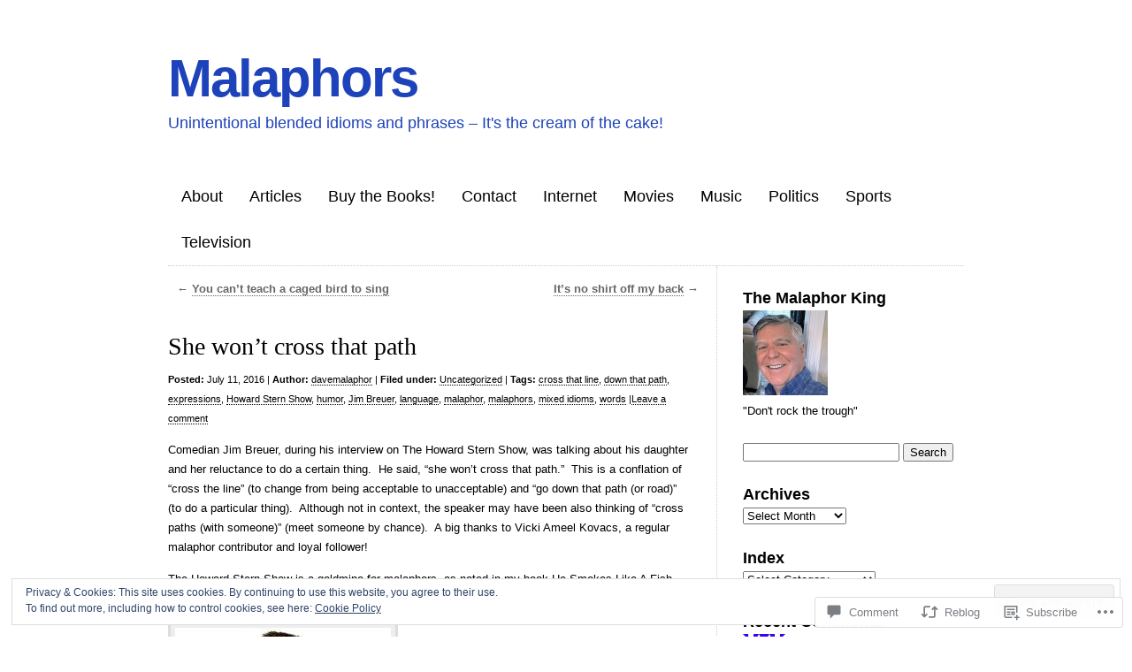

--- FILE ---
content_type: text/html; charset=UTF-8
request_url: https://malaphors.com/2016/07/11/she-wont-cross-that-path/
body_size: 31625
content:
<!DOCTYPE html>
<html lang="en">

<head>
<meta charset="UTF-8" />
<title>She won&#8217;t cross that path | Malaphors</title>
<link rel="profile" href="http://gmpg.org/xfn/11" />
<link rel="pingback" href="https://malaphors.com/xmlrpc.php" />
<meta name='robots' content='max-image-preview:large' />
<meta name="google-site-verification" content="9vHvsEZfCXiDVytKcCGQ98I0o0tSqZPV_R4Hp8jx458" />

<!-- Async WordPress.com Remote Login -->
<script id="wpcom_remote_login_js">
var wpcom_remote_login_extra_auth = '';
function wpcom_remote_login_remove_dom_node_id( element_id ) {
	var dom_node = document.getElementById( element_id );
	if ( dom_node ) { dom_node.parentNode.removeChild( dom_node ); }
}
function wpcom_remote_login_remove_dom_node_classes( class_name ) {
	var dom_nodes = document.querySelectorAll( '.' + class_name );
	for ( var i = 0; i < dom_nodes.length; i++ ) {
		dom_nodes[ i ].parentNode.removeChild( dom_nodes[ i ] );
	}
}
function wpcom_remote_login_final_cleanup() {
	wpcom_remote_login_remove_dom_node_classes( "wpcom_remote_login_msg" );
	wpcom_remote_login_remove_dom_node_id( "wpcom_remote_login_key" );
	wpcom_remote_login_remove_dom_node_id( "wpcom_remote_login_validate" );
	wpcom_remote_login_remove_dom_node_id( "wpcom_remote_login_js" );
	wpcom_remote_login_remove_dom_node_id( "wpcom_request_access_iframe" );
	wpcom_remote_login_remove_dom_node_id( "wpcom_request_access_styles" );
}

// Watch for messages back from the remote login
window.addEventListener( "message", function( e ) {
	if ( e.origin === "https://r-login.wordpress.com" ) {
		var data = {};
		try {
			data = JSON.parse( e.data );
		} catch( e ) {
			wpcom_remote_login_final_cleanup();
			return;
		}

		if ( data.msg === 'LOGIN' ) {
			// Clean up the login check iframe
			wpcom_remote_login_remove_dom_node_id( "wpcom_remote_login_key" );

			var id_regex = new RegExp( /^[0-9]+$/ );
			var token_regex = new RegExp( /^.*|.*|.*$/ );
			if (
				token_regex.test( data.token )
				&& id_regex.test( data.wpcomid )
			) {
				// We have everything we need to ask for a login
				var script = document.createElement( "script" );
				script.setAttribute( "id", "wpcom_remote_login_validate" );
				script.src = '/remote-login.php?wpcom_remote_login=validate'
					+ '&wpcomid=' + data.wpcomid
					+ '&token=' + encodeURIComponent( data.token )
					+ '&host=' + window.location.protocol
					+ '//' + window.location.hostname
					+ '&postid=3187'
					+ '&is_singular=1';
				document.body.appendChild( script );
			}

			return;
		}

		// Safari ITP, not logged in, so redirect
		if ( data.msg === 'LOGIN-REDIRECT' ) {
			window.location = 'https://wordpress.com/log-in?redirect_to=' + window.location.href;
			return;
		}

		// Safari ITP, storage access failed, remove the request
		if ( data.msg === 'LOGIN-REMOVE' ) {
			var css_zap = 'html { -webkit-transition: margin-top 1s; transition: margin-top 1s; } /* 9001 */ html { margin-top: 0 !important; } * html body { margin-top: 0 !important; } @media screen and ( max-width: 782px ) { html { margin-top: 0 !important; } * html body { margin-top: 0 !important; } }';
			var style_zap = document.createElement( 'style' );
			style_zap.type = 'text/css';
			style_zap.appendChild( document.createTextNode( css_zap ) );
			document.body.appendChild( style_zap );

			var e = document.getElementById( 'wpcom_request_access_iframe' );
			e.parentNode.removeChild( e );

			document.cookie = 'wordpress_com_login_access=denied; path=/; max-age=31536000';

			return;
		}

		// Safari ITP
		if ( data.msg === 'REQUEST_ACCESS' ) {
			console.log( 'request access: safari' );

			// Check ITP iframe enable/disable knob
			if ( wpcom_remote_login_extra_auth !== 'safari_itp_iframe' ) {
				return;
			}

			// If we are in a "private window" there is no ITP.
			var private_window = false;
			try {
				var opendb = window.openDatabase( null, null, null, null );
			} catch( e ) {
				private_window = true;
			}

			if ( private_window ) {
				console.log( 'private window' );
				return;
			}

			var iframe = document.createElement( 'iframe' );
			iframe.id = 'wpcom_request_access_iframe';
			iframe.setAttribute( 'scrolling', 'no' );
			iframe.setAttribute( 'sandbox', 'allow-storage-access-by-user-activation allow-scripts allow-same-origin allow-top-navigation-by-user-activation' );
			iframe.src = 'https://r-login.wordpress.com/remote-login.php?wpcom_remote_login=request_access&origin=' + encodeURIComponent( data.origin ) + '&wpcomid=' + encodeURIComponent( data.wpcomid );

			var css = 'html { -webkit-transition: margin-top 1s; transition: margin-top 1s; } /* 9001 */ html { margin-top: 46px !important; } * html body { margin-top: 46px !important; } @media screen and ( max-width: 660px ) { html { margin-top: 71px !important; } * html body { margin-top: 71px !important; } #wpcom_request_access_iframe { display: block; height: 71px !important; } } #wpcom_request_access_iframe { border: 0px; height: 46px; position: fixed; top: 0; left: 0; width: 100%; min-width: 100%; z-index: 99999; background: #23282d; } ';

			var style = document.createElement( 'style' );
			style.type = 'text/css';
			style.id = 'wpcom_request_access_styles';
			style.appendChild( document.createTextNode( css ) );
			document.body.appendChild( style );

			document.body.appendChild( iframe );
		}

		if ( data.msg === 'DONE' ) {
			wpcom_remote_login_final_cleanup();
		}
	}
}, false );

// Inject the remote login iframe after the page has had a chance to load
// more critical resources
window.addEventListener( "DOMContentLoaded", function( e ) {
	var iframe = document.createElement( "iframe" );
	iframe.style.display = "none";
	iframe.setAttribute( "scrolling", "no" );
	iframe.setAttribute( "id", "wpcom_remote_login_key" );
	iframe.src = "https://r-login.wordpress.com/remote-login.php"
		+ "?wpcom_remote_login=key"
		+ "&origin=aHR0cHM6Ly9tYWxhcGhvcnMuY29t"
		+ "&wpcomid=38156627"
		+ "&time=" + Math.floor( Date.now() / 1000 );
	document.body.appendChild( iframe );
}, false );
</script>
<link rel='dns-prefetch' href='//s0.wp.com' />
<link rel='dns-prefetch' href='//widgets.wp.com' />
<link rel="alternate" type="application/rss+xml" title="Malaphors &raquo; Feed" href="https://malaphors.com/feed/" />
<link rel="alternate" type="application/rss+xml" title="Malaphors &raquo; Comments Feed" href="https://malaphors.com/comments/feed/" />
<link rel="alternate" type="application/rss+xml" title="Malaphors &raquo; She won&#8217;t cross that&nbsp;path Comments Feed" href="https://malaphors.com/2016/07/11/she-wont-cross-that-path/feed/" />
	<script type="text/javascript">
		/* <![CDATA[ */
		function addLoadEvent(func) {
			var oldonload = window.onload;
			if (typeof window.onload != 'function') {
				window.onload = func;
			} else {
				window.onload = function () {
					oldonload();
					func();
				}
			}
		}
		/* ]]> */
	</script>
	<link crossorigin='anonymous' rel='stylesheet' id='all-css-0-1' href='/_static/??-eJx9zN0KwjAMhuEbsgZ/5vBAvJbShtE1bYNJKLt7NxEEEQ9fku+Bzi60qlgVijkmm1IV6ClOqAJo67XlhI58B8XC5BUFRBfCfRDZwW9gRmUf8rtBrEJp0WjdPnAzouMm+lX/REoZP+6rtvd7uR3G4XQcr5fzMD8BGYBNRA==&cssminify=yes' type='text/css' media='all' />
<style id='wp-emoji-styles-inline-css'>

	img.wp-smiley, img.emoji {
		display: inline !important;
		border: none !important;
		box-shadow: none !important;
		height: 1em !important;
		width: 1em !important;
		margin: 0 0.07em !important;
		vertical-align: -0.1em !important;
		background: none !important;
		padding: 0 !important;
	}
/*# sourceURL=wp-emoji-styles-inline-css */
</style>
<link crossorigin='anonymous' rel='stylesheet' id='all-css-2-1' href='/wp-content/plugins/gutenberg-core/v22.2.0/build/styles/block-library/style.css?m=1764855221i&cssminify=yes' type='text/css' media='all' />
<style id='wp-block-library-inline-css'>
.has-text-align-justify {
	text-align:justify;
}
.has-text-align-justify{text-align:justify;}

/*# sourceURL=wp-block-library-inline-css */
</style><style id='global-styles-inline-css'>
:root{--wp--preset--aspect-ratio--square: 1;--wp--preset--aspect-ratio--4-3: 4/3;--wp--preset--aspect-ratio--3-4: 3/4;--wp--preset--aspect-ratio--3-2: 3/2;--wp--preset--aspect-ratio--2-3: 2/3;--wp--preset--aspect-ratio--16-9: 16/9;--wp--preset--aspect-ratio--9-16: 9/16;--wp--preset--color--black: #000000;--wp--preset--color--cyan-bluish-gray: #abb8c3;--wp--preset--color--white: #ffffff;--wp--preset--color--pale-pink: #f78da7;--wp--preset--color--vivid-red: #cf2e2e;--wp--preset--color--luminous-vivid-orange: #ff6900;--wp--preset--color--luminous-vivid-amber: #fcb900;--wp--preset--color--light-green-cyan: #7bdcb5;--wp--preset--color--vivid-green-cyan: #00d084;--wp--preset--color--pale-cyan-blue: #8ed1fc;--wp--preset--color--vivid-cyan-blue: #0693e3;--wp--preset--color--vivid-purple: #9b51e0;--wp--preset--gradient--vivid-cyan-blue-to-vivid-purple: linear-gradient(135deg,rgb(6,147,227) 0%,rgb(155,81,224) 100%);--wp--preset--gradient--light-green-cyan-to-vivid-green-cyan: linear-gradient(135deg,rgb(122,220,180) 0%,rgb(0,208,130) 100%);--wp--preset--gradient--luminous-vivid-amber-to-luminous-vivid-orange: linear-gradient(135deg,rgb(252,185,0) 0%,rgb(255,105,0) 100%);--wp--preset--gradient--luminous-vivid-orange-to-vivid-red: linear-gradient(135deg,rgb(255,105,0) 0%,rgb(207,46,46) 100%);--wp--preset--gradient--very-light-gray-to-cyan-bluish-gray: linear-gradient(135deg,rgb(238,238,238) 0%,rgb(169,184,195) 100%);--wp--preset--gradient--cool-to-warm-spectrum: linear-gradient(135deg,rgb(74,234,220) 0%,rgb(151,120,209) 20%,rgb(207,42,186) 40%,rgb(238,44,130) 60%,rgb(251,105,98) 80%,rgb(254,248,76) 100%);--wp--preset--gradient--blush-light-purple: linear-gradient(135deg,rgb(255,206,236) 0%,rgb(152,150,240) 100%);--wp--preset--gradient--blush-bordeaux: linear-gradient(135deg,rgb(254,205,165) 0%,rgb(254,45,45) 50%,rgb(107,0,62) 100%);--wp--preset--gradient--luminous-dusk: linear-gradient(135deg,rgb(255,203,112) 0%,rgb(199,81,192) 50%,rgb(65,88,208) 100%);--wp--preset--gradient--pale-ocean: linear-gradient(135deg,rgb(255,245,203) 0%,rgb(182,227,212) 50%,rgb(51,167,181) 100%);--wp--preset--gradient--electric-grass: linear-gradient(135deg,rgb(202,248,128) 0%,rgb(113,206,126) 100%);--wp--preset--gradient--midnight: linear-gradient(135deg,rgb(2,3,129) 0%,rgb(40,116,252) 100%);--wp--preset--font-size--small: 13px;--wp--preset--font-size--medium: 20px;--wp--preset--font-size--large: 36px;--wp--preset--font-size--x-large: 42px;--wp--preset--font-family--albert-sans: 'Albert Sans', sans-serif;--wp--preset--font-family--alegreya: Alegreya, serif;--wp--preset--font-family--arvo: Arvo, serif;--wp--preset--font-family--bodoni-moda: 'Bodoni Moda', serif;--wp--preset--font-family--bricolage-grotesque: 'Bricolage Grotesque', sans-serif;--wp--preset--font-family--cabin: Cabin, sans-serif;--wp--preset--font-family--chivo: Chivo, sans-serif;--wp--preset--font-family--commissioner: Commissioner, sans-serif;--wp--preset--font-family--cormorant: Cormorant, serif;--wp--preset--font-family--courier-prime: 'Courier Prime', monospace;--wp--preset--font-family--crimson-pro: 'Crimson Pro', serif;--wp--preset--font-family--dm-mono: 'DM Mono', monospace;--wp--preset--font-family--dm-sans: 'DM Sans', sans-serif;--wp--preset--font-family--dm-serif-display: 'DM Serif Display', serif;--wp--preset--font-family--domine: Domine, serif;--wp--preset--font-family--eb-garamond: 'EB Garamond', serif;--wp--preset--font-family--epilogue: Epilogue, sans-serif;--wp--preset--font-family--fahkwang: Fahkwang, sans-serif;--wp--preset--font-family--figtree: Figtree, sans-serif;--wp--preset--font-family--fira-sans: 'Fira Sans', sans-serif;--wp--preset--font-family--fjalla-one: 'Fjalla One', sans-serif;--wp--preset--font-family--fraunces: Fraunces, serif;--wp--preset--font-family--gabarito: Gabarito, system-ui;--wp--preset--font-family--ibm-plex-mono: 'IBM Plex Mono', monospace;--wp--preset--font-family--ibm-plex-sans: 'IBM Plex Sans', sans-serif;--wp--preset--font-family--ibarra-real-nova: 'Ibarra Real Nova', serif;--wp--preset--font-family--instrument-serif: 'Instrument Serif', serif;--wp--preset--font-family--inter: Inter, sans-serif;--wp--preset--font-family--josefin-sans: 'Josefin Sans', sans-serif;--wp--preset--font-family--jost: Jost, sans-serif;--wp--preset--font-family--libre-baskerville: 'Libre Baskerville', serif;--wp--preset--font-family--libre-franklin: 'Libre Franklin', sans-serif;--wp--preset--font-family--literata: Literata, serif;--wp--preset--font-family--lora: Lora, serif;--wp--preset--font-family--merriweather: Merriweather, serif;--wp--preset--font-family--montserrat: Montserrat, sans-serif;--wp--preset--font-family--newsreader: Newsreader, serif;--wp--preset--font-family--noto-sans-mono: 'Noto Sans Mono', sans-serif;--wp--preset--font-family--nunito: Nunito, sans-serif;--wp--preset--font-family--open-sans: 'Open Sans', sans-serif;--wp--preset--font-family--overpass: Overpass, sans-serif;--wp--preset--font-family--pt-serif: 'PT Serif', serif;--wp--preset--font-family--petrona: Petrona, serif;--wp--preset--font-family--piazzolla: Piazzolla, serif;--wp--preset--font-family--playfair-display: 'Playfair Display', serif;--wp--preset--font-family--plus-jakarta-sans: 'Plus Jakarta Sans', sans-serif;--wp--preset--font-family--poppins: Poppins, sans-serif;--wp--preset--font-family--raleway: Raleway, sans-serif;--wp--preset--font-family--roboto: Roboto, sans-serif;--wp--preset--font-family--roboto-slab: 'Roboto Slab', serif;--wp--preset--font-family--rubik: Rubik, sans-serif;--wp--preset--font-family--rufina: Rufina, serif;--wp--preset--font-family--sora: Sora, sans-serif;--wp--preset--font-family--source-sans-3: 'Source Sans 3', sans-serif;--wp--preset--font-family--source-serif-4: 'Source Serif 4', serif;--wp--preset--font-family--space-mono: 'Space Mono', monospace;--wp--preset--font-family--syne: Syne, sans-serif;--wp--preset--font-family--texturina: Texturina, serif;--wp--preset--font-family--urbanist: Urbanist, sans-serif;--wp--preset--font-family--work-sans: 'Work Sans', sans-serif;--wp--preset--spacing--20: 0.44rem;--wp--preset--spacing--30: 0.67rem;--wp--preset--spacing--40: 1rem;--wp--preset--spacing--50: 1.5rem;--wp--preset--spacing--60: 2.25rem;--wp--preset--spacing--70: 3.38rem;--wp--preset--spacing--80: 5.06rem;--wp--preset--shadow--natural: 6px 6px 9px rgba(0, 0, 0, 0.2);--wp--preset--shadow--deep: 12px 12px 50px rgba(0, 0, 0, 0.4);--wp--preset--shadow--sharp: 6px 6px 0px rgba(0, 0, 0, 0.2);--wp--preset--shadow--outlined: 6px 6px 0px -3px rgb(255, 255, 255), 6px 6px rgb(0, 0, 0);--wp--preset--shadow--crisp: 6px 6px 0px rgb(0, 0, 0);}:where(.is-layout-flex){gap: 0.5em;}:where(.is-layout-grid){gap: 0.5em;}body .is-layout-flex{display: flex;}.is-layout-flex{flex-wrap: wrap;align-items: center;}.is-layout-flex > :is(*, div){margin: 0;}body .is-layout-grid{display: grid;}.is-layout-grid > :is(*, div){margin: 0;}:where(.wp-block-columns.is-layout-flex){gap: 2em;}:where(.wp-block-columns.is-layout-grid){gap: 2em;}:where(.wp-block-post-template.is-layout-flex){gap: 1.25em;}:where(.wp-block-post-template.is-layout-grid){gap: 1.25em;}.has-black-color{color: var(--wp--preset--color--black) !important;}.has-cyan-bluish-gray-color{color: var(--wp--preset--color--cyan-bluish-gray) !important;}.has-white-color{color: var(--wp--preset--color--white) !important;}.has-pale-pink-color{color: var(--wp--preset--color--pale-pink) !important;}.has-vivid-red-color{color: var(--wp--preset--color--vivid-red) !important;}.has-luminous-vivid-orange-color{color: var(--wp--preset--color--luminous-vivid-orange) !important;}.has-luminous-vivid-amber-color{color: var(--wp--preset--color--luminous-vivid-amber) !important;}.has-light-green-cyan-color{color: var(--wp--preset--color--light-green-cyan) !important;}.has-vivid-green-cyan-color{color: var(--wp--preset--color--vivid-green-cyan) !important;}.has-pale-cyan-blue-color{color: var(--wp--preset--color--pale-cyan-blue) !important;}.has-vivid-cyan-blue-color{color: var(--wp--preset--color--vivid-cyan-blue) !important;}.has-vivid-purple-color{color: var(--wp--preset--color--vivid-purple) !important;}.has-black-background-color{background-color: var(--wp--preset--color--black) !important;}.has-cyan-bluish-gray-background-color{background-color: var(--wp--preset--color--cyan-bluish-gray) !important;}.has-white-background-color{background-color: var(--wp--preset--color--white) !important;}.has-pale-pink-background-color{background-color: var(--wp--preset--color--pale-pink) !important;}.has-vivid-red-background-color{background-color: var(--wp--preset--color--vivid-red) !important;}.has-luminous-vivid-orange-background-color{background-color: var(--wp--preset--color--luminous-vivid-orange) !important;}.has-luminous-vivid-amber-background-color{background-color: var(--wp--preset--color--luminous-vivid-amber) !important;}.has-light-green-cyan-background-color{background-color: var(--wp--preset--color--light-green-cyan) !important;}.has-vivid-green-cyan-background-color{background-color: var(--wp--preset--color--vivid-green-cyan) !important;}.has-pale-cyan-blue-background-color{background-color: var(--wp--preset--color--pale-cyan-blue) !important;}.has-vivid-cyan-blue-background-color{background-color: var(--wp--preset--color--vivid-cyan-blue) !important;}.has-vivid-purple-background-color{background-color: var(--wp--preset--color--vivid-purple) !important;}.has-black-border-color{border-color: var(--wp--preset--color--black) !important;}.has-cyan-bluish-gray-border-color{border-color: var(--wp--preset--color--cyan-bluish-gray) !important;}.has-white-border-color{border-color: var(--wp--preset--color--white) !important;}.has-pale-pink-border-color{border-color: var(--wp--preset--color--pale-pink) !important;}.has-vivid-red-border-color{border-color: var(--wp--preset--color--vivid-red) !important;}.has-luminous-vivid-orange-border-color{border-color: var(--wp--preset--color--luminous-vivid-orange) !important;}.has-luminous-vivid-amber-border-color{border-color: var(--wp--preset--color--luminous-vivid-amber) !important;}.has-light-green-cyan-border-color{border-color: var(--wp--preset--color--light-green-cyan) !important;}.has-vivid-green-cyan-border-color{border-color: var(--wp--preset--color--vivid-green-cyan) !important;}.has-pale-cyan-blue-border-color{border-color: var(--wp--preset--color--pale-cyan-blue) !important;}.has-vivid-cyan-blue-border-color{border-color: var(--wp--preset--color--vivid-cyan-blue) !important;}.has-vivid-purple-border-color{border-color: var(--wp--preset--color--vivid-purple) !important;}.has-vivid-cyan-blue-to-vivid-purple-gradient-background{background: var(--wp--preset--gradient--vivid-cyan-blue-to-vivid-purple) !important;}.has-light-green-cyan-to-vivid-green-cyan-gradient-background{background: var(--wp--preset--gradient--light-green-cyan-to-vivid-green-cyan) !important;}.has-luminous-vivid-amber-to-luminous-vivid-orange-gradient-background{background: var(--wp--preset--gradient--luminous-vivid-amber-to-luminous-vivid-orange) !important;}.has-luminous-vivid-orange-to-vivid-red-gradient-background{background: var(--wp--preset--gradient--luminous-vivid-orange-to-vivid-red) !important;}.has-very-light-gray-to-cyan-bluish-gray-gradient-background{background: var(--wp--preset--gradient--very-light-gray-to-cyan-bluish-gray) !important;}.has-cool-to-warm-spectrum-gradient-background{background: var(--wp--preset--gradient--cool-to-warm-spectrum) !important;}.has-blush-light-purple-gradient-background{background: var(--wp--preset--gradient--blush-light-purple) !important;}.has-blush-bordeaux-gradient-background{background: var(--wp--preset--gradient--blush-bordeaux) !important;}.has-luminous-dusk-gradient-background{background: var(--wp--preset--gradient--luminous-dusk) !important;}.has-pale-ocean-gradient-background{background: var(--wp--preset--gradient--pale-ocean) !important;}.has-electric-grass-gradient-background{background: var(--wp--preset--gradient--electric-grass) !important;}.has-midnight-gradient-background{background: var(--wp--preset--gradient--midnight) !important;}.has-small-font-size{font-size: var(--wp--preset--font-size--small) !important;}.has-medium-font-size{font-size: var(--wp--preset--font-size--medium) !important;}.has-large-font-size{font-size: var(--wp--preset--font-size--large) !important;}.has-x-large-font-size{font-size: var(--wp--preset--font-size--x-large) !important;}.has-albert-sans-font-family{font-family: var(--wp--preset--font-family--albert-sans) !important;}.has-alegreya-font-family{font-family: var(--wp--preset--font-family--alegreya) !important;}.has-arvo-font-family{font-family: var(--wp--preset--font-family--arvo) !important;}.has-bodoni-moda-font-family{font-family: var(--wp--preset--font-family--bodoni-moda) !important;}.has-bricolage-grotesque-font-family{font-family: var(--wp--preset--font-family--bricolage-grotesque) !important;}.has-cabin-font-family{font-family: var(--wp--preset--font-family--cabin) !important;}.has-chivo-font-family{font-family: var(--wp--preset--font-family--chivo) !important;}.has-commissioner-font-family{font-family: var(--wp--preset--font-family--commissioner) !important;}.has-cormorant-font-family{font-family: var(--wp--preset--font-family--cormorant) !important;}.has-courier-prime-font-family{font-family: var(--wp--preset--font-family--courier-prime) !important;}.has-crimson-pro-font-family{font-family: var(--wp--preset--font-family--crimson-pro) !important;}.has-dm-mono-font-family{font-family: var(--wp--preset--font-family--dm-mono) !important;}.has-dm-sans-font-family{font-family: var(--wp--preset--font-family--dm-sans) !important;}.has-dm-serif-display-font-family{font-family: var(--wp--preset--font-family--dm-serif-display) !important;}.has-domine-font-family{font-family: var(--wp--preset--font-family--domine) !important;}.has-eb-garamond-font-family{font-family: var(--wp--preset--font-family--eb-garamond) !important;}.has-epilogue-font-family{font-family: var(--wp--preset--font-family--epilogue) !important;}.has-fahkwang-font-family{font-family: var(--wp--preset--font-family--fahkwang) !important;}.has-figtree-font-family{font-family: var(--wp--preset--font-family--figtree) !important;}.has-fira-sans-font-family{font-family: var(--wp--preset--font-family--fira-sans) !important;}.has-fjalla-one-font-family{font-family: var(--wp--preset--font-family--fjalla-one) !important;}.has-fraunces-font-family{font-family: var(--wp--preset--font-family--fraunces) !important;}.has-gabarito-font-family{font-family: var(--wp--preset--font-family--gabarito) !important;}.has-ibm-plex-mono-font-family{font-family: var(--wp--preset--font-family--ibm-plex-mono) !important;}.has-ibm-plex-sans-font-family{font-family: var(--wp--preset--font-family--ibm-plex-sans) !important;}.has-ibarra-real-nova-font-family{font-family: var(--wp--preset--font-family--ibarra-real-nova) !important;}.has-instrument-serif-font-family{font-family: var(--wp--preset--font-family--instrument-serif) !important;}.has-inter-font-family{font-family: var(--wp--preset--font-family--inter) !important;}.has-josefin-sans-font-family{font-family: var(--wp--preset--font-family--josefin-sans) !important;}.has-jost-font-family{font-family: var(--wp--preset--font-family--jost) !important;}.has-libre-baskerville-font-family{font-family: var(--wp--preset--font-family--libre-baskerville) !important;}.has-libre-franklin-font-family{font-family: var(--wp--preset--font-family--libre-franklin) !important;}.has-literata-font-family{font-family: var(--wp--preset--font-family--literata) !important;}.has-lora-font-family{font-family: var(--wp--preset--font-family--lora) !important;}.has-merriweather-font-family{font-family: var(--wp--preset--font-family--merriweather) !important;}.has-montserrat-font-family{font-family: var(--wp--preset--font-family--montserrat) !important;}.has-newsreader-font-family{font-family: var(--wp--preset--font-family--newsreader) !important;}.has-noto-sans-mono-font-family{font-family: var(--wp--preset--font-family--noto-sans-mono) !important;}.has-nunito-font-family{font-family: var(--wp--preset--font-family--nunito) !important;}.has-open-sans-font-family{font-family: var(--wp--preset--font-family--open-sans) !important;}.has-overpass-font-family{font-family: var(--wp--preset--font-family--overpass) !important;}.has-pt-serif-font-family{font-family: var(--wp--preset--font-family--pt-serif) !important;}.has-petrona-font-family{font-family: var(--wp--preset--font-family--petrona) !important;}.has-piazzolla-font-family{font-family: var(--wp--preset--font-family--piazzolla) !important;}.has-playfair-display-font-family{font-family: var(--wp--preset--font-family--playfair-display) !important;}.has-plus-jakarta-sans-font-family{font-family: var(--wp--preset--font-family--plus-jakarta-sans) !important;}.has-poppins-font-family{font-family: var(--wp--preset--font-family--poppins) !important;}.has-raleway-font-family{font-family: var(--wp--preset--font-family--raleway) !important;}.has-roboto-font-family{font-family: var(--wp--preset--font-family--roboto) !important;}.has-roboto-slab-font-family{font-family: var(--wp--preset--font-family--roboto-slab) !important;}.has-rubik-font-family{font-family: var(--wp--preset--font-family--rubik) !important;}.has-rufina-font-family{font-family: var(--wp--preset--font-family--rufina) !important;}.has-sora-font-family{font-family: var(--wp--preset--font-family--sora) !important;}.has-source-sans-3-font-family{font-family: var(--wp--preset--font-family--source-sans-3) !important;}.has-source-serif-4-font-family{font-family: var(--wp--preset--font-family--source-serif-4) !important;}.has-space-mono-font-family{font-family: var(--wp--preset--font-family--space-mono) !important;}.has-syne-font-family{font-family: var(--wp--preset--font-family--syne) !important;}.has-texturina-font-family{font-family: var(--wp--preset--font-family--texturina) !important;}.has-urbanist-font-family{font-family: var(--wp--preset--font-family--urbanist) !important;}.has-work-sans-font-family{font-family: var(--wp--preset--font-family--work-sans) !important;}
/*# sourceURL=global-styles-inline-css */
</style>

<style id='classic-theme-styles-inline-css'>
/*! This file is auto-generated */
.wp-block-button__link{color:#fff;background-color:#32373c;border-radius:9999px;box-shadow:none;text-decoration:none;padding:calc(.667em + 2px) calc(1.333em + 2px);font-size:1.125em}.wp-block-file__button{background:#32373c;color:#fff;text-decoration:none}
/*# sourceURL=/wp-includes/css/classic-themes.min.css */
</style>
<link crossorigin='anonymous' rel='stylesheet' id='all-css-4-1' href='/_static/??-eJx9jksOwjAMRC9EcCsEFQvEUVA+FqTUSRQ77fVxVbEBxMaSZ+bZA0sxPifBJEDNlKndY2LwuaLqVKyAJghDtDghaWzvmXfwG1uKMsa5UpHZ6KTYyMhDQf7HjSjF+qdRaTuxGcAtvb3bjCnkCrZJJisS/RcFXD24FqcAM1ann1VcK/Pnvna50qUfTl3XH8+HYXwBNR1jhQ==&cssminify=yes' type='text/css' media='all' />
<link rel='stylesheet' id='verbum-gutenberg-css-css' href='https://widgets.wp.com/verbum-block-editor/block-editor.css?ver=1738686361' media='all' />
<link crossorigin='anonymous' rel='stylesheet' id='all-css-6-1' href='/wp-content/themes/pub/clean-home/style.css?m=1741693326i&cssminify=yes' type='text/css' media='all' />
<link crossorigin='anonymous' rel='stylesheet' id='all-css-8-1' href='/wp-content/themes/pub/clean-home/inc/style-wpcom.css?m=1375710247i&cssminify=yes' type='text/css' media='all' />
<style id='jetpack_facebook_likebox-inline-css'>
.widget_facebook_likebox {
	overflow: hidden;
}

/*# sourceURL=/wp-content/mu-plugins/jetpack-plugin/sun/modules/widgets/facebook-likebox/style.css */
</style>
<link crossorigin='anonymous' rel='stylesheet' id='all-css-10-1' href='/_static/??-eJzTLy/QTc7PK0nNK9HPLdUtyClNz8wr1i9KTcrJTwcy0/WTi5G5ekCujj52Temp+bo5+cmJJZn5eSgc3bScxMwikFb7XFtDE1NLExMLc0OTLACohS2q&cssminify=yes' type='text/css' media='all' />
<link crossorigin='anonymous' rel='stylesheet' id='print-css-11-1' href='/wp-content/mu-plugins/global-print/global-print.css?m=1465851035i&cssminify=yes' type='text/css' media='print' />
<style id='jetpack-global-styles-frontend-style-inline-css'>
:root { --font-headings: unset; --font-base: unset; --font-headings-default: -apple-system,BlinkMacSystemFont,"Segoe UI",Roboto,Oxygen-Sans,Ubuntu,Cantarell,"Helvetica Neue",sans-serif; --font-base-default: -apple-system,BlinkMacSystemFont,"Segoe UI",Roboto,Oxygen-Sans,Ubuntu,Cantarell,"Helvetica Neue",sans-serif;}
/*# sourceURL=jetpack-global-styles-frontend-style-inline-css */
</style>
<link crossorigin='anonymous' rel='stylesheet' id='all-css-14-1' href='/_static/??-eJyNjcsKAjEMRX/IGtQZBxfip0hMS9sxTYppGfx7H7gRN+7ugcs5sFRHKi1Ig9Jd5R6zGMyhVaTrh8G6QFHfORhYwlvw6P39PbPENZmt4G/ROQuBKWVkxxrVvuBH1lIoz2waILJekF+HUzlupnG3nQ77YZwfuRJIaQ==&cssminify=yes' type='text/css' media='all' />
<script type="text/javascript" id="jetpack_related-posts-js-extra">
/* <![CDATA[ */
var related_posts_js_options = {"post_heading":"h4"};
//# sourceURL=jetpack_related-posts-js-extra
/* ]]> */
</script>
<script type="text/javascript" id="wpcom-actionbar-placeholder-js-extra">
/* <![CDATA[ */
var actionbardata = {"siteID":"38156627","postID":"3187","siteURL":"https://malaphors.com","xhrURL":"https://malaphors.com/wp-admin/admin-ajax.php","nonce":"0b2adfe689","isLoggedIn":"","statusMessage":"","subsEmailDefault":"instantly","proxyScriptUrl":"https://s0.wp.com/wp-content/js/wpcom-proxy-request.js?m=1513050504i&amp;ver=20211021","shortlink":"https://wp.me/p2A6ht-Pp","i18n":{"followedText":"New posts from this site will now appear in your \u003Ca href=\"https://wordpress.com/reader\"\u003EReader\u003C/a\u003E","foldBar":"Collapse this bar","unfoldBar":"Expand this bar","shortLinkCopied":"Shortlink copied to clipboard."}};
//# sourceURL=wpcom-actionbar-placeholder-js-extra
/* ]]> */
</script>
<script type="text/javascript" id="jetpack-mu-wpcom-settings-js-before">
/* <![CDATA[ */
var JETPACK_MU_WPCOM_SETTINGS = {"assetsUrl":"https://s0.wp.com/wp-content/mu-plugins/jetpack-mu-wpcom-plugin/sun/jetpack_vendor/automattic/jetpack-mu-wpcom/src/build/"};
//# sourceURL=jetpack-mu-wpcom-settings-js-before
/* ]]> */
</script>
<script crossorigin='anonymous' type='text/javascript'  src='/_static/??-eJxdjd0KAiEQhV+o2clg2b2JHiVcFdF0HBxt6+3bhYjq6vBx/nBlMIWao4a5A6fuAwlG11ib25tROuE1kMGlh2SxuqSbs8BFmvzSkAMNUQ74tRu3TGrAtTye/96Siv+8rqVabQVM0iJO9qLJjPfTLkCFwFuu28Qln9U0jkelpnmOL35BR9g='></script>
<script type="text/javascript" id="rlt-proxy-js-after">
/* <![CDATA[ */
	rltInitialize( {"token":null,"iframeOrigins":["https:\/\/widgets.wp.com"]} );
//# sourceURL=rlt-proxy-js-after
/* ]]> */
</script>
<link rel="EditURI" type="application/rsd+xml" title="RSD" href="https://malaphors.wordpress.com/xmlrpc.php?rsd" />
<meta name="generator" content="WordPress.com" />
<link rel="canonical" href="https://malaphors.com/2016/07/11/she-wont-cross-that-path/" />
<link rel='shortlink' href='https://wp.me/p2A6ht-Pp' />
<link rel="alternate" type="application/json+oembed" href="https://public-api.wordpress.com/oembed/?format=json&amp;url=https%3A%2F%2Fmalaphors.com%2F2016%2F07%2F11%2Fshe-wont-cross-that-path%2F&amp;for=wpcom-auto-discovery" /><link rel="alternate" type="application/xml+oembed" href="https://public-api.wordpress.com/oembed/?format=xml&amp;url=https%3A%2F%2Fmalaphors.com%2F2016%2F07%2F11%2Fshe-wont-cross-that-path%2F&amp;for=wpcom-auto-discovery" />
<!-- Jetpack Open Graph Tags -->
<meta property="og:type" content="article" />
<meta property="og:title" content="She won&#8217;t cross that path" />
<meta property="og:url" content="https://malaphors.com/2016/07/11/she-wont-cross-that-path/" />
<meta property="og:description" content="Comedian Jim Breuer, during his interview on The Howard Stern Show, was talking about his daughter and her reluctance to do a certain thing.  He said, &#8220;she won&#8217;t cross that path.&#8221;…" />
<meta property="article:published_time" content="2016-07-11T19:50:34+00:00" />
<meta property="article:modified_time" content="2016-07-11T19:50:34+00:00" />
<meta property="og:site_name" content="Malaphors" />
<meta property="og:image" content="https://malaphors.com/wp-content/uploads/2016/07/jim-breuer.jpg" />
<meta property="og:image:secure_url" content="https://malaphors.com/wp-content/uploads/2016/07/jim-breuer.jpg" />
<meta property="og:image:width" content="244" />
<meta property="og:image:height" content="180" />
<meta property="og:image:alt" content="jim breuer" />
<meta property="og:locale" content="en_US" />
<meta property="article:publisher" content="https://www.facebook.com/WordPresscom" />
<meta name="twitter:creator" content="@davemalaphor" />
<meta name="twitter:text:title" content="She won&#8217;t cross that&nbsp;path" />
<meta name="twitter:image" content="https://malaphors.com/wp-content/uploads/2016/07/jim-breuer.jpg?w=144" />
<meta name="twitter:image:alt" content="jim breuer" />
<meta name="twitter:card" content="summary" />

<!-- End Jetpack Open Graph Tags -->
<link rel="shortcut icon" type="image/x-icon" href="https://secure.gravatar.com/blavatar/fef828f08ff0e761f46c01cd2ea7a8f1a228f4944e94641e029199a5cba8664c?s=32" sizes="16x16" />
<link rel="icon" type="image/x-icon" href="https://secure.gravatar.com/blavatar/fef828f08ff0e761f46c01cd2ea7a8f1a228f4944e94641e029199a5cba8664c?s=32" sizes="16x16" />
<link rel="apple-touch-icon" href="https://secure.gravatar.com/blavatar/fef828f08ff0e761f46c01cd2ea7a8f1a228f4944e94641e029199a5cba8664c?s=114" />
<link rel='openid.server' href='https://malaphors.com/?openidserver=1' />
<link rel='openid.delegate' href='https://malaphors.com/' />
<link rel="search" type="application/opensearchdescription+xml" href="https://malaphors.com/osd.xml" title="Malaphors" />
<link rel="search" type="application/opensearchdescription+xml" href="https://s1.wp.com/opensearch.xml" title="WordPress.com" />
<style type="text/css">.recentcomments a{display:inline !important;padding:0 !important;margin:0 !important;}</style>		<style type="text/css">
			.recentcomments a {
				display: inline !important;
				padding: 0 !important;
				margin: 0 !important;
			}

			table.recentcommentsavatartop img.avatar, table.recentcommentsavatarend img.avatar {
				border: 0px;
				margin: 0;
			}

			table.recentcommentsavatartop a, table.recentcommentsavatarend a {
				border: 0px !important;
				background-color: transparent !important;
			}

			td.recentcommentsavatarend, td.recentcommentsavatartop {
				padding: 0px 0px 1px 0px;
				margin: 0px;
			}

			td.recentcommentstextend {
				border: none !important;
				padding: 0px 0px 2px 10px;
			}

			.rtl td.recentcommentstextend {
				padding: 0px 10px 2px 0px;
			}

			td.recentcommentstexttop {
				border: none;
				padding: 0px 0px 0px 10px;
			}

			.rtl td.recentcommentstexttop {
				padding: 0px 10px 0px 0px;
			}
		</style>
		<meta name="description" content="Comedian Jim Breuer, during his interview on The Howard Stern Show, was talking about his daughter and her reluctance to do a certain thing.  He said, &quot;she won&#039;t cross that path.&quot;  This is a conflation of &quot;cross the line&quot; (to change from being acceptable to unacceptable) and &quot;go down that path (or road)&quot; (to do&hellip;" />
	<style type="text/css">
			#logo h1 a,
		#logo h2 {
			color: #1d42ba !important;
		}
		</style>
			<script type="text/javascript">

			window.doNotSellCallback = function() {

				var linkElements = [
					'a[href="https://wordpress.com/?ref=footer_blog"]',
					'a[href="https://wordpress.com/?ref=footer_website"]',
					'a[href="https://wordpress.com/?ref=vertical_footer"]',
					'a[href^="https://wordpress.com/?ref=footer_segment_"]',
				].join(',');

				var dnsLink = document.createElement( 'a' );
				dnsLink.href = 'https://wordpress.com/advertising-program-optout/';
				dnsLink.classList.add( 'do-not-sell-link' );
				dnsLink.rel = 'nofollow';
				dnsLink.style.marginLeft = '0.5em';
				dnsLink.textContent = 'Do Not Sell or Share My Personal Information';

				var creditLinks = document.querySelectorAll( linkElements );

				if ( 0 === creditLinks.length ) {
					return false;
				}

				Array.prototype.forEach.call( creditLinks, function( el ) {
					el.insertAdjacentElement( 'afterend', dnsLink );
				});

				return true;
			};

		</script>
		<script type="text/javascript">
	window.google_analytics_uacct = "UA-52447-2";
</script>

<script type="text/javascript">
	var _gaq = _gaq || [];
	_gaq.push(['_setAccount', 'UA-52447-2']);
	_gaq.push(['_gat._anonymizeIp']);
	_gaq.push(['_setDomainName', 'none']);
	_gaq.push(['_setAllowLinker', true]);
	_gaq.push(['_initData']);
	_gaq.push(['_trackPageview']);

	(function() {
		var ga = document.createElement('script'); ga.type = 'text/javascript'; ga.async = true;
		ga.src = ('https:' == document.location.protocol ? 'https://ssl' : 'http://www') + '.google-analytics.com/ga.js';
		(document.getElementsByTagName('head')[0] || document.getElementsByTagName('body')[0]).appendChild(ga);
	})();
</script>
<link crossorigin='anonymous' rel='stylesheet' id='all-css-2-3' href='/_static/??-eJyVjssKwkAMRX/INowP1IX4KdKmg6SdScJkQn+/FR/gTpfncjhcmLVB4Rq5QvZGk9+JDcZYtcPpxWDOcCNG6JPgZGAzaSwtmm3g50CWwVM0wK6IW0wf5z382XseckrDir1hIa0kq/tFbSZ+hK/5Eo6H3fkU9mE7Lr2lXSA=&cssminify=yes' type='text/css' media='all' />
</head>

<body class="wp-singular post-template-default single single-post postid-3187 single-format-standard wp-theme-pubclean-home customizer-styles-applied color-light jetpack-reblog-enabled">

<div id="wrapper">

	<div class="header">
		<div id="logo">
		<h1><a href="https://malaphors.com">Malaphors</a></h1>
		<h2>Unintentional blended idioms and phrases &#8211; It&#039;s the cream of the cake!</h2>
		</div>

		<div id="nav">
			<ul>
	<li class="page_item page-item-2"><a href="https://malaphors.com/about/">About</a></li>
<li class="page_item page-item-121"><a href="https://malaphors.com/articles/">Articles</a></li>
<li class="page_item page-item-3066"><a href="https://malaphors.com/buy-the-book/">Buy the Books!</a></li>
<li class="page_item page-item-125"><a href="https://malaphors.com/contact/">Contact</a></li>
<li class="page_item page-item-1086"><a href="https://malaphors.com/internet/">Internet</a></li>
<li class="page_item page-item-1064"><a href="https://malaphors.com/movies/">Movies</a></li>
<li class="page_item page-item-1082"><a href="https://malaphors.com/music/">Music</a></li>
<li class="page_item page-item-1069"><a href="https://malaphors.com/politics/">Politics</a></li>
<li class="page_item page-item-1058"><a href="https://malaphors.com/sports/">Sports</a></li>
<li class="page_item page-item-1079"><a href="https://malaphors.com/television/">Television</a></li>
</ul>
		</div>

			</div>

	
	<div class="content">
	
		
		<div class="navigation nav-above">
			<div class="alignleft">&larr; <a href="https://malaphors.com/2016/07/13/you-cant-teach-a-caged-bird-to-sing/" rel="next">You can&#8217;t teach a caged bird to&nbsp;sing</a></div>
			<div class="alignright"><a href="https://malaphors.com/2016/07/08/its-no-shirt-off-my-back/" rel="prev">It&#8217;s no shirt off my&nbsp;back</a> &rarr;</div>
		</div>

		<div class="post-3187 post type-post status-publish format-standard hentry category-uncategorized tag-cross-that-line tag-down-that-path tag-expressions tag-howard-stern-show tag-humor tag-jim-breuer tag-language tag-malaphor tag-malaphors tag-mixed-idioms tag-words" id="post-3187">
			<h1>She won&#8217;t cross that&nbsp;path</h1>
			<small class="post-meta"><span class="post-date"><b>Posted:</b> July 11, 2016</span> <span class="author-link">| <b>Author:</b> <a href="https://malaphors.com/author/davemalaphor/" title="Posts by davemalaphor" rel="author">davemalaphor</a></span> <span class="meta-sep">|</span> <span class="cat-links"><b>Filed under:</b> <a href="https://malaphors.com/category/uncategorized/" rel="category tag">Uncategorized</a></span> <span class="tag-links"> | <b>Tags:</b> <a href="https://malaphors.com/tag/cross-that-line/" rel="tag">cross that line</a>, <a href="https://malaphors.com/tag/down-that-path/" rel="tag">down that path</a>, <a href="https://malaphors.com/tag/expressions/" rel="tag">expressions</a>, <a href="https://malaphors.com/tag/howard-stern-show/" rel="tag">Howard Stern Show</a>, <a href="https://malaphors.com/tag/humor/" rel="tag">humor</a>, <a href="https://malaphors.com/tag/jim-breuer/" rel="tag">Jim Breuer</a>, <a href="https://malaphors.com/tag/language/" rel="tag">language</a>, <a href="https://malaphors.com/tag/malaphor/" rel="tag">malaphor</a>, <a href="https://malaphors.com/tag/malaphors/" rel="tag">malaphors</a>, <a href="https://malaphors.com/tag/mixed-idioms/" rel="tag">mixed idioms</a>, <a href="https://malaphors.com/tag/words/" rel="tag">words</a></span> <span class="edit-link"></span> <span class="meta-sep">|</span><span class="comments-link"><a href="https://malaphors.com/2016/07/11/she-wont-cross-that-path/#respond">Leave a comment</a></span></small>
			<p>Comedian Jim Breuer, during his interview on The Howard Stern Show, was talking about his daughter and her reluctance to do a certain thing.  He said, &#8220;she won&#8217;t cross that path.&#8221;  This is a conflation of &#8220;cross the line&#8221; (to change from being acceptable to unacceptable) and &#8220;go down that path (or road)&#8221; (to do a particular thing).  Although not in context, the speaker may have been also thinking of &#8220;cross paths (with someone)&#8221; (meet someone by chance).  A big thanks to Vicki Ameel Kovacs, a regular malaphor contributor and loyal follower!</p>
<p>The Howard Stern Show is a goldmine for malaphors, as noted in my book He Smokes Like A Fish and other Malaphors, available on Amazon for a mere 6.99!  Check it out!  Howard would be proud.</p>
<p><a href="https://malaphors.com/wp-content/uploads/2016/07/jim-breuer.jpg"><img data-attachment-id="3188" data-permalink="https://malaphors.com/2016/07/11/she-wont-cross-that-path/jim-breuer/" data-orig-file="https://malaphors.com/wp-content/uploads/2016/07/jim-breuer.jpg" data-orig-size="244,180" data-comments-opened="1" data-image-meta="{&quot;aperture&quot;:&quot;0&quot;,&quot;credit&quot;:&quot;&quot;,&quot;camera&quot;:&quot;&quot;,&quot;caption&quot;:&quot;&quot;,&quot;created_timestamp&quot;:&quot;0&quot;,&quot;copyright&quot;:&quot;&quot;,&quot;focal_length&quot;:&quot;0&quot;,&quot;iso&quot;:&quot;0&quot;,&quot;shutter_speed&quot;:&quot;0&quot;,&quot;title&quot;:&quot;&quot;,&quot;orientation&quot;:&quot;0&quot;}" data-image-title="jim breuer" data-image-description="" data-image-caption="" data-medium-file="https://malaphors.com/wp-content/uploads/2016/07/jim-breuer.jpg?w=244" data-large-file="https://malaphors.com/wp-content/uploads/2016/07/jim-breuer.jpg?w=244" class="alignnone size-full wp-image-3188" src="https://malaphors.com/wp-content/uploads/2016/07/jim-breuer.jpg?w=590" alt="jim breuer"   srcset="https://malaphors.com/wp-content/uploads/2016/07/jim-breuer.jpg 244w, https://malaphors.com/wp-content/uploads/2016/07/jim-breuer.jpg?w=150&amp;h=111 150w" sizes="(max-width: 244px) 100vw, 244px" /></a></p>
<div id="atatags-381566275-696454b1b6d8b">
		<script type="text/javascript">
			__ATA = window.__ATA || {};
			__ATA.cmd = window.__ATA.cmd || [];
			__ATA.cmd.push(function() {
				__ATA.initVideoSlot('atatags-381566275-696454b1b6d8b', {
					sectionId: '381566275',
					format: 'inread'
				});
			});
		</script>
	</div><div id="jp-post-flair" class="sharedaddy sd-like-enabled sd-sharing-enabled"><div class="sharedaddy sd-sharing-enabled"><div class="robots-nocontent sd-block sd-social sd-social-icon-text sd-sharing"><h3 class="sd-title">Share this:</h3><div class="sd-content"><ul><li class="share-twitter"><a rel="nofollow noopener noreferrer"
				data-shared="sharing-twitter-3187"
				class="share-twitter sd-button share-icon"
				href="https://malaphors.com/2016/07/11/she-wont-cross-that-path/?share=twitter"
				target="_blank"
				aria-labelledby="sharing-twitter-3187"
				>
				<span id="sharing-twitter-3187" hidden>Click to share on X (Opens in new window)</span>
				<span>X</span>
			</a></li><li class="share-facebook"><a rel="nofollow noopener noreferrer"
				data-shared="sharing-facebook-3187"
				class="share-facebook sd-button share-icon"
				href="https://malaphors.com/2016/07/11/she-wont-cross-that-path/?share=facebook"
				target="_blank"
				aria-labelledby="sharing-facebook-3187"
				>
				<span id="sharing-facebook-3187" hidden>Click to share on Facebook (Opens in new window)</span>
				<span>Facebook</span>
			</a></li><li class="share-email"><a rel="nofollow noopener noreferrer"
				data-shared="sharing-email-3187"
				class="share-email sd-button share-icon"
				href="mailto:?subject=%5BShared%20Post%5D%20She%20won%27t%20cross%20that%20path&#038;body=https%3A%2F%2Fmalaphors.com%2F2016%2F07%2F11%2Fshe-wont-cross-that-path%2F&#038;share=email"
				target="_blank"
				aria-labelledby="sharing-email-3187"
				data-email-share-error-title="Do you have email set up?" data-email-share-error-text="If you&#039;re having problems sharing via email, you might not have email set up for your browser. You may need to create a new email yourself." data-email-share-nonce="841cdce956" data-email-share-track-url="https://malaphors.com/2016/07/11/she-wont-cross-that-path/?share=email">
				<span id="sharing-email-3187" hidden>Click to email a link to a friend (Opens in new window)</span>
				<span>Email</span>
			</a></li><li class="share-print"><a rel="nofollow noopener noreferrer"
				data-shared="sharing-print-3187"
				class="share-print sd-button share-icon"
				href="https://malaphors.com/2016/07/11/she-wont-cross-that-path/#print?share=print"
				target="_blank"
				aria-labelledby="sharing-print-3187"
				>
				<span id="sharing-print-3187" hidden>Click to print (Opens in new window)</span>
				<span>Print</span>
			</a></li><li class="share-tumblr"><a rel="nofollow noopener noreferrer"
				data-shared="sharing-tumblr-3187"
				class="share-tumblr sd-button share-icon"
				href="https://malaphors.com/2016/07/11/she-wont-cross-that-path/?share=tumblr"
				target="_blank"
				aria-labelledby="sharing-tumblr-3187"
				>
				<span id="sharing-tumblr-3187" hidden>Click to share on Tumblr (Opens in new window)</span>
				<span>Tumblr</span>
			</a></li><li class="share-reddit"><a rel="nofollow noopener noreferrer"
				data-shared="sharing-reddit-3187"
				class="share-reddit sd-button share-icon"
				href="https://malaphors.com/2016/07/11/she-wont-cross-that-path/?share=reddit"
				target="_blank"
				aria-labelledby="sharing-reddit-3187"
				>
				<span id="sharing-reddit-3187" hidden>Click to share on Reddit (Opens in new window)</span>
				<span>Reddit</span>
			</a></li><li class="share-end"></li></ul></div></div></div><div class='sharedaddy sd-block sd-like jetpack-likes-widget-wrapper jetpack-likes-widget-unloaded' id='like-post-wrapper-38156627-3187-696454b1b7948' data-src='//widgets.wp.com/likes/index.html?ver=20260112#blog_id=38156627&amp;post_id=3187&amp;origin=malaphors.wordpress.com&amp;obj_id=38156627-3187-696454b1b7948&amp;domain=malaphors.com' data-name='like-post-frame-38156627-3187-696454b1b7948' data-title='Like or Reblog'><div class='likes-widget-placeholder post-likes-widget-placeholder' style='height: 55px;'><span class='button'><span>Like</span></span> <span class='loading'>Loading...</span></div><span class='sd-text-color'></span><a class='sd-link-color'></a></div>
<div id='jp-relatedposts' class='jp-relatedposts' >
	<h3 class="jp-relatedposts-headline"><em>Related</em></h3>
</div></div>						<hr/>
		</div>

		
<div id="comments">




<hr/>

	<div id="respond" class="comment-respond">
		<h3 id="reply-title" class="comment-reply-title">Leave a comment <small><a rel="nofollow" id="cancel-comment-reply-link" href="/2016/07/11/she-wont-cross-that-path/#respond" style="display:none;">Cancel reply</a></small></h3><form action="https://malaphors.com/wp-comments-post.php" method="post" id="commentform" class="comment-form">


<div class="comment-form__verbum transparent"></div><div class="verbum-form-meta"><input type='hidden' name='comment_post_ID' value='3187' id='comment_post_ID' />
<input type='hidden' name='comment_parent' id='comment_parent' value='0' />

			<input type="hidden" name="highlander_comment_nonce" id="highlander_comment_nonce" value="8944ea2c5a" />
			<input type="hidden" name="verbum_show_subscription_modal" value="" /></div><p style="display: none;"><input type="hidden" id="akismet_comment_nonce" name="akismet_comment_nonce" value="e8e7c45f39" /></p><p style="display: none !important;" class="akismet-fields-container" data-prefix="ak_"><label>&#916;<textarea name="ak_hp_textarea" cols="45" rows="8" maxlength="100"></textarea></label><input type="hidden" id="ak_js_1" name="ak_js" value="222"/><script type="text/javascript">
/* <![CDATA[ */
document.getElementById( "ak_js_1" ).setAttribute( "value", ( new Date() ).getTime() );
/* ]]> */
</script>
</p></form>	</div><!-- #respond -->
	<p class="akismet_comment_form_privacy_notice">This site uses Akismet to reduce spam. <a href="https://akismet.com/privacy/" target="_blank" rel="nofollow noopener">Learn how your comment data is processed.</a></p>

</div>

		
		<div class="navigation">
			<div class="alignleft">&larr; <a href="https://malaphors.com/2016/07/13/you-cant-teach-a-caged-bird-to-sing/" rel="next">You can&#8217;t teach a caged bird to&nbsp;sing</a></div>
			<div class="alignright"><a href="https://malaphors.com/2016/07/08/its-no-shirt-off-my-back/" rel="prev">It&#8217;s no shirt off my&nbsp;back</a> &rarr;</div>
		</div>

	
	</div>

	<div id="sidebar">
		<div id="gravatar-2" class="widget block widget_gravatar sidebar-box"><h3>The Malaphor King</h3><p><img referrerpolicy="no-referrer" alt='Unknown&#039;s avatar' src='https://2.gravatar.com/avatar/509432a059a91631af4fac49db2d31087aa70fab5117742c25bdd8a2f5d9f6cb?s=96&#038;d=identicon&#038;r=G' srcset='https://2.gravatar.com/avatar/509432a059a91631af4fac49db2d31087aa70fab5117742c25bdd8a2f5d9f6cb?s=96&#038;d=identicon&#038;r=G 1x, https://2.gravatar.com/avatar/509432a059a91631af4fac49db2d31087aa70fab5117742c25bdd8a2f5d9f6cb?s=144&#038;d=identicon&#038;r=G 1.5x, https://2.gravatar.com/avatar/509432a059a91631af4fac49db2d31087aa70fab5117742c25bdd8a2f5d9f6cb?s=192&#038;d=identicon&#038;r=G 2x, https://2.gravatar.com/avatar/509432a059a91631af4fac49db2d31087aa70fab5117742c25bdd8a2f5d9f6cb?s=288&#038;d=identicon&#038;r=G 3x, https://2.gravatar.com/avatar/509432a059a91631af4fac49db2d31087aa70fab5117742c25bdd8a2f5d9f6cb?s=384&#038;d=identicon&#038;r=G 4x' class='avatar avatar-96 grav-widget-none' height='96' width='96' loading='lazy' decoding='async' /></p>
<p>"Don't rock the trough"</p>
</div><div id="search-2" class="widget block widget_search sidebar-box"><form role="search" method="get" id="searchform" class="searchform" action="https://malaphors.com/">
				<div>
					<label class="screen-reader-text" for="s">Search for:</label>
					<input type="text" value="" name="s" id="s" />
					<input type="submit" id="searchsubmit" value="Search" />
				</div>
			</form></div><div id="archives-2" class="widget block widget_archive sidebar-box"><h3>Archives</h3>		<label class="screen-reader-text" for="archives-dropdown-2">Archives</label>
		<select id="archives-dropdown-2" name="archive-dropdown">
			
			<option value="">Select Month</option>
				<option value='https://malaphors.com/2026/01/'> January 2026 </option>
	<option value='https://malaphors.com/2025/12/'> December 2025 </option>
	<option value='https://malaphors.com/2025/11/'> November 2025 </option>
	<option value='https://malaphors.com/2025/10/'> October 2025 </option>
	<option value='https://malaphors.com/2025/09/'> September 2025 </option>
	<option value='https://malaphors.com/2025/08/'> August 2025 </option>
	<option value='https://malaphors.com/2025/07/'> July 2025 </option>
	<option value='https://malaphors.com/2025/06/'> June 2025 </option>
	<option value='https://malaphors.com/2025/05/'> May 2025 </option>
	<option value='https://malaphors.com/2025/04/'> April 2025 </option>
	<option value='https://malaphors.com/2025/03/'> March 2025 </option>
	<option value='https://malaphors.com/2025/02/'> February 2025 </option>
	<option value='https://malaphors.com/2025/01/'> January 2025 </option>
	<option value='https://malaphors.com/2024/12/'> December 2024 </option>
	<option value='https://malaphors.com/2024/11/'> November 2024 </option>
	<option value='https://malaphors.com/2024/10/'> October 2024 </option>
	<option value='https://malaphors.com/2024/09/'> September 2024 </option>
	<option value='https://malaphors.com/2024/08/'> August 2024 </option>
	<option value='https://malaphors.com/2024/07/'> July 2024 </option>
	<option value='https://malaphors.com/2024/06/'> June 2024 </option>
	<option value='https://malaphors.com/2024/05/'> May 2024 </option>
	<option value='https://malaphors.com/2024/04/'> April 2024 </option>
	<option value='https://malaphors.com/2024/03/'> March 2024 </option>
	<option value='https://malaphors.com/2024/02/'> February 2024 </option>
	<option value='https://malaphors.com/2024/01/'> January 2024 </option>
	<option value='https://malaphors.com/2023/12/'> December 2023 </option>
	<option value='https://malaphors.com/2023/11/'> November 2023 </option>
	<option value='https://malaphors.com/2023/10/'> October 2023 </option>
	<option value='https://malaphors.com/2023/09/'> September 2023 </option>
	<option value='https://malaphors.com/2023/08/'> August 2023 </option>
	<option value='https://malaphors.com/2023/07/'> July 2023 </option>
	<option value='https://malaphors.com/2023/06/'> June 2023 </option>
	<option value='https://malaphors.com/2023/05/'> May 2023 </option>
	<option value='https://malaphors.com/2023/04/'> April 2023 </option>
	<option value='https://malaphors.com/2023/03/'> March 2023 </option>
	<option value='https://malaphors.com/2023/02/'> February 2023 </option>
	<option value='https://malaphors.com/2023/01/'> January 2023 </option>
	<option value='https://malaphors.com/2022/12/'> December 2022 </option>
	<option value='https://malaphors.com/2022/11/'> November 2022 </option>
	<option value='https://malaphors.com/2022/10/'> October 2022 </option>
	<option value='https://malaphors.com/2022/09/'> September 2022 </option>
	<option value='https://malaphors.com/2022/08/'> August 2022 </option>
	<option value='https://malaphors.com/2022/07/'> July 2022 </option>
	<option value='https://malaphors.com/2022/06/'> June 2022 </option>
	<option value='https://malaphors.com/2022/05/'> May 2022 </option>
	<option value='https://malaphors.com/2022/04/'> April 2022 </option>
	<option value='https://malaphors.com/2022/03/'> March 2022 </option>
	<option value='https://malaphors.com/2022/02/'> February 2022 </option>
	<option value='https://malaphors.com/2022/01/'> January 2022 </option>
	<option value='https://malaphors.com/2021/12/'> December 2021 </option>
	<option value='https://malaphors.com/2021/11/'> November 2021 </option>
	<option value='https://malaphors.com/2021/10/'> October 2021 </option>
	<option value='https://malaphors.com/2021/09/'> September 2021 </option>
	<option value='https://malaphors.com/2021/08/'> August 2021 </option>
	<option value='https://malaphors.com/2021/07/'> July 2021 </option>
	<option value='https://malaphors.com/2021/06/'> June 2021 </option>
	<option value='https://malaphors.com/2021/05/'> May 2021 </option>
	<option value='https://malaphors.com/2021/04/'> April 2021 </option>
	<option value='https://malaphors.com/2021/03/'> March 2021 </option>
	<option value='https://malaphors.com/2021/02/'> February 2021 </option>
	<option value='https://malaphors.com/2021/01/'> January 2021 </option>
	<option value='https://malaphors.com/2020/12/'> December 2020 </option>
	<option value='https://malaphors.com/2020/11/'> November 2020 </option>
	<option value='https://malaphors.com/2020/10/'> October 2020 </option>
	<option value='https://malaphors.com/2020/09/'> September 2020 </option>
	<option value='https://malaphors.com/2020/08/'> August 2020 </option>
	<option value='https://malaphors.com/2020/07/'> July 2020 </option>
	<option value='https://malaphors.com/2020/06/'> June 2020 </option>
	<option value='https://malaphors.com/2020/05/'> May 2020 </option>
	<option value='https://malaphors.com/2020/04/'> April 2020 </option>
	<option value='https://malaphors.com/2020/03/'> March 2020 </option>
	<option value='https://malaphors.com/2020/02/'> February 2020 </option>
	<option value='https://malaphors.com/2020/01/'> January 2020 </option>
	<option value='https://malaphors.com/2019/12/'> December 2019 </option>
	<option value='https://malaphors.com/2019/11/'> November 2019 </option>
	<option value='https://malaphors.com/2019/10/'> October 2019 </option>
	<option value='https://malaphors.com/2019/09/'> September 2019 </option>
	<option value='https://malaphors.com/2019/08/'> August 2019 </option>
	<option value='https://malaphors.com/2019/07/'> July 2019 </option>
	<option value='https://malaphors.com/2019/06/'> June 2019 </option>
	<option value='https://malaphors.com/2019/05/'> May 2019 </option>
	<option value='https://malaphors.com/2019/04/'> April 2019 </option>
	<option value='https://malaphors.com/2019/03/'> March 2019 </option>
	<option value='https://malaphors.com/2019/02/'> February 2019 </option>
	<option value='https://malaphors.com/2019/01/'> January 2019 </option>
	<option value='https://malaphors.com/2018/12/'> December 2018 </option>
	<option value='https://malaphors.com/2018/11/'> November 2018 </option>
	<option value='https://malaphors.com/2018/10/'> October 2018 </option>
	<option value='https://malaphors.com/2018/09/'> September 2018 </option>
	<option value='https://malaphors.com/2018/08/'> August 2018 </option>
	<option value='https://malaphors.com/2018/07/'> July 2018 </option>
	<option value='https://malaphors.com/2018/06/'> June 2018 </option>
	<option value='https://malaphors.com/2018/05/'> May 2018 </option>
	<option value='https://malaphors.com/2018/04/'> April 2018 </option>
	<option value='https://malaphors.com/2018/03/'> March 2018 </option>
	<option value='https://malaphors.com/2018/02/'> February 2018 </option>
	<option value='https://malaphors.com/2018/01/'> January 2018 </option>
	<option value='https://malaphors.com/2017/12/'> December 2017 </option>
	<option value='https://malaphors.com/2017/11/'> November 2017 </option>
	<option value='https://malaphors.com/2017/10/'> October 2017 </option>
	<option value='https://malaphors.com/2017/09/'> September 2017 </option>
	<option value='https://malaphors.com/2017/08/'> August 2017 </option>
	<option value='https://malaphors.com/2017/07/'> July 2017 </option>
	<option value='https://malaphors.com/2017/06/'> June 2017 </option>
	<option value='https://malaphors.com/2017/05/'> May 2017 </option>
	<option value='https://malaphors.com/2017/04/'> April 2017 </option>
	<option value='https://malaphors.com/2017/03/'> March 2017 </option>
	<option value='https://malaphors.com/2017/02/'> February 2017 </option>
	<option value='https://malaphors.com/2017/01/'> January 2017 </option>
	<option value='https://malaphors.com/2016/12/'> December 2016 </option>
	<option value='https://malaphors.com/2016/11/'> November 2016 </option>
	<option value='https://malaphors.com/2016/10/'> October 2016 </option>
	<option value='https://malaphors.com/2016/09/'> September 2016 </option>
	<option value='https://malaphors.com/2016/08/'> August 2016 </option>
	<option value='https://malaphors.com/2016/07/'> July 2016 </option>
	<option value='https://malaphors.com/2016/06/'> June 2016 </option>
	<option value='https://malaphors.com/2016/05/'> May 2016 </option>
	<option value='https://malaphors.com/2016/04/'> April 2016 </option>
	<option value='https://malaphors.com/2016/03/'> March 2016 </option>
	<option value='https://malaphors.com/2016/02/'> February 2016 </option>
	<option value='https://malaphors.com/2016/01/'> January 2016 </option>
	<option value='https://malaphors.com/2015/12/'> December 2015 </option>
	<option value='https://malaphors.com/2015/11/'> November 2015 </option>
	<option value='https://malaphors.com/2015/10/'> October 2015 </option>
	<option value='https://malaphors.com/2015/09/'> September 2015 </option>
	<option value='https://malaphors.com/2015/08/'> August 2015 </option>
	<option value='https://malaphors.com/2015/07/'> July 2015 </option>
	<option value='https://malaphors.com/2015/06/'> June 2015 </option>
	<option value='https://malaphors.com/2015/05/'> May 2015 </option>
	<option value='https://malaphors.com/2015/04/'> April 2015 </option>
	<option value='https://malaphors.com/2015/03/'> March 2015 </option>
	<option value='https://malaphors.com/2015/02/'> February 2015 </option>
	<option value='https://malaphors.com/2015/01/'> January 2015 </option>
	<option value='https://malaphors.com/2014/12/'> December 2014 </option>
	<option value='https://malaphors.com/2014/11/'> November 2014 </option>
	<option value='https://malaphors.com/2014/10/'> October 2014 </option>
	<option value='https://malaphors.com/2014/09/'> September 2014 </option>
	<option value='https://malaphors.com/2014/08/'> August 2014 </option>
	<option value='https://malaphors.com/2014/07/'> July 2014 </option>
	<option value='https://malaphors.com/2014/06/'> June 2014 </option>
	<option value='https://malaphors.com/2014/05/'> May 2014 </option>
	<option value='https://malaphors.com/2014/04/'> April 2014 </option>
	<option value='https://malaphors.com/2014/03/'> March 2014 </option>
	<option value='https://malaphors.com/2014/02/'> February 2014 </option>
	<option value='https://malaphors.com/2014/01/'> January 2014 </option>
	<option value='https://malaphors.com/2013/12/'> December 2013 </option>
	<option value='https://malaphors.com/2013/11/'> November 2013 </option>
	<option value='https://malaphors.com/2013/10/'> October 2013 </option>
	<option value='https://malaphors.com/2013/09/'> September 2013 </option>
	<option value='https://malaphors.com/2013/08/'> August 2013 </option>
	<option value='https://malaphors.com/2013/07/'> July 2013 </option>
	<option value='https://malaphors.com/2013/06/'> June 2013 </option>
	<option value='https://malaphors.com/2013/05/'> May 2013 </option>
	<option value='https://malaphors.com/2013/04/'> April 2013 </option>
	<option value='https://malaphors.com/2013/03/'> March 2013 </option>
	<option value='https://malaphors.com/2013/02/'> February 2013 </option>
	<option value='https://malaphors.com/2013/01/'> January 2013 </option>
	<option value='https://malaphors.com/2012/12/'> December 2012 </option>
	<option value='https://malaphors.com/2012/11/'> November 2012 </option>
	<option value='https://malaphors.com/2012/10/'> October 2012 </option>
	<option value='https://malaphors.com/2012/09/'> September 2012 </option>
	<option value='https://malaphors.com/2012/08/'> August 2012 </option>
	<option value='https://malaphors.com/2012/07/'> July 2012 </option>

		</select>

			<script type="text/javascript">
/* <![CDATA[ */

( ( dropdownId ) => {
	const dropdown = document.getElementById( dropdownId );
	function onSelectChange() {
		setTimeout( () => {
			if ( 'escape' === dropdown.dataset.lastkey ) {
				return;
			}
			if ( dropdown.value ) {
				document.location.href = dropdown.value;
			}
		}, 250 );
	}
	function onKeyUp( event ) {
		if ( 'Escape' === event.key ) {
			dropdown.dataset.lastkey = 'escape';
		} else {
			delete dropdown.dataset.lastkey;
		}
	}
	function onClick() {
		delete dropdown.dataset.lastkey;
	}
	dropdown.addEventListener( 'keyup', onKeyUp );
	dropdown.addEventListener( 'click', onClick );
	dropdown.addEventListener( 'change', onSelectChange );
})( "archives-dropdown-2" );

//# sourceURL=WP_Widget_Archives%3A%3Awidget
/* ]]> */
</script>
</div><div id="categories-2" class="widget block widget_categories sidebar-box"><h3>Index</h3><form action="https://malaphors.com" method="get"><label class="screen-reader-text" for="cat">Index</label><select  name='cat' id='cat' class='postform'>
	<option value='-1'>Select Category</option>
	<option class="level-0" value="1030">ACTION</option>
	<option class="level-1" value="70330">&nbsp;&nbsp;&nbsp;beat</option>
	<option class="level-1" value="449622">&nbsp;&nbsp;&nbsp;bite</option>
	<option class="level-1" value="943325">&nbsp;&nbsp;&nbsp;boil</option>
	<option class="level-1" value="68976">&nbsp;&nbsp;&nbsp;bounce</option>
	<option class="level-1" value="224537">&nbsp;&nbsp;&nbsp;breathe</option>
	<option class="level-1" value="324237">&nbsp;&nbsp;&nbsp;brush</option>
	<option class="level-1" value="157151">&nbsp;&nbsp;&nbsp;bump</option>
	<option class="level-1" value="13559">&nbsp;&nbsp;&nbsp;burn</option>
	<option class="level-1" value="59606">&nbsp;&nbsp;&nbsp;buy</option>
	<option class="level-1" value="559711">&nbsp;&nbsp;&nbsp;carry</option>
	<option class="level-1" value="346770">&nbsp;&nbsp;&nbsp;clicking</option>
	<option class="level-1" value="140659">&nbsp;&nbsp;&nbsp;cough</option>
	<option class="level-1" value="639907">&nbsp;&nbsp;&nbsp;count</option>
	<option class="level-1" value="10853">&nbsp;&nbsp;&nbsp;cover</option>
	<option class="level-1" value="14459">&nbsp;&nbsp;&nbsp;crack</option>
	<option class="level-1" value="652542">&nbsp;&nbsp;&nbsp;crawl</option>
	<option class="level-1" value="15145">&nbsp;&nbsp;&nbsp;cry</option>
	<option class="level-1" value="113993">&nbsp;&nbsp;&nbsp;cut</option>
	<option class="level-1" value="353189">&nbsp;&nbsp;&nbsp;dig</option>
	<option class="level-1" value="1684">&nbsp;&nbsp;&nbsp;dress</option>
	<option class="level-1" value="25650">&nbsp;&nbsp;&nbsp;drop</option>
	<option class="level-1" value="123073">&nbsp;&nbsp;&nbsp;eat</option>
	<option class="level-1" value="46710">&nbsp;&nbsp;&nbsp;fall</option>
	<option class="level-1" value="567703">&nbsp;&nbsp;&nbsp;float</option>
	<option class="level-1" value="166380206">&nbsp;&nbsp;&nbsp;fly</option>
	<option class="level-1" value="210097">&nbsp;&nbsp;&nbsp;fry</option>
	<option class="level-1" value="174607">&nbsp;&nbsp;&nbsp;grind</option>
	<option class="level-1" value="391681">&nbsp;&nbsp;&nbsp;hide</option>
	<option class="level-1" value="159429">&nbsp;&nbsp;&nbsp;jump</option>
	<option class="level-1" value="68322">&nbsp;&nbsp;&nbsp;kick</option>
	<option class="level-1" value="410188">&nbsp;&nbsp;&nbsp;lock</option>
	<option class="level-1" value="3296940">&nbsp;&nbsp;&nbsp;mind-meld</option>
	<option class="level-1" value="86269">&nbsp;&nbsp;&nbsp;paint</option>
	<option class="level-1" value="134505">&nbsp;&nbsp;&nbsp;pound</option>
	<option class="level-1" value="384674">&nbsp;&nbsp;&nbsp;pull</option>
	<option class="level-1" value="157148">&nbsp;&nbsp;&nbsp;push</option>
	<option class="level-1" value="57711">&nbsp;&nbsp;&nbsp;roll</option>
	<option class="level-1" value="111431">&nbsp;&nbsp;&nbsp;rub</option>
	<option class="level-1" value="27813">&nbsp;&nbsp;&nbsp;run</option>
	<option class="level-1" value="290686">&nbsp;&nbsp;&nbsp;sail</option>
	<option class="level-1" value="15939">&nbsp;&nbsp;&nbsp;scratch</option>
	<option class="level-1" value="12354">&nbsp;&nbsp;&nbsp;shoot</option>
	<option class="level-1" value="635103">&nbsp;&nbsp;&nbsp;slap</option>
	<option class="level-1" value="2224">&nbsp;&nbsp;&nbsp;sleep</option>
	<option class="level-1" value="116803">&nbsp;&nbsp;&nbsp;smoke</option>
	<option class="level-1" value="110854">&nbsp;&nbsp;&nbsp;snap</option>
	<option class="level-1" value="973866">&nbsp;&nbsp;&nbsp;sow</option>
	<option class="level-1" value="696328">&nbsp;&nbsp;&nbsp;spaced</option>
	<option class="level-1" value="145146">&nbsp;&nbsp;&nbsp;stop</option>
	<option class="level-1" value="536652">&nbsp;&nbsp;&nbsp;swallow</option>
	<option class="level-1" value="1277314">&nbsp;&nbsp;&nbsp;sweep</option>
	<option class="level-1" value="8688">&nbsp;&nbsp;&nbsp;swing</option>
	<option class="level-1" value="739">&nbsp;&nbsp;&nbsp;talk</option>
	<option class="level-1" value="7413">&nbsp;&nbsp;&nbsp;think</option>
	<option class="level-1" value="319727">&nbsp;&nbsp;&nbsp;throw</option>
	<option class="level-1" value="244918">&nbsp;&nbsp;&nbsp;toot</option>
	<option class="level-1" value="784908">&nbsp;&nbsp;&nbsp;turn</option>
	<option class="level-1" value="2817">&nbsp;&nbsp;&nbsp;works</option>
	<option class="level-1" value="436086">&nbsp;&nbsp;&nbsp;wrap</option>
	<option class="level-1" value="716229">&nbsp;&nbsp;&nbsp;yank</option>
	<option class="level-0" value="490">ANIMALS</option>
	<option class="level-1" value="201861">&nbsp;&nbsp;&nbsp;bee</option>
	<option class="level-1" value="48300">&nbsp;&nbsp;&nbsp;bird</option>
	<option class="level-1" value="92939">&nbsp;&nbsp;&nbsp;bull</option>
	<option class="level-1" value="5308">&nbsp;&nbsp;&nbsp;cat</option>
	<option class="level-1" value="181391">&nbsp;&nbsp;&nbsp;cattle</option>
	<option class="level-1" value="5178">&nbsp;&nbsp;&nbsp;chicken</option>
	<option class="level-1" value="116723">&nbsp;&nbsp;&nbsp;cow</option>
	<option class="level-1" value="1798">&nbsp;&nbsp;&nbsp;dog</option>
	<option class="level-1" value="196306">&nbsp;&nbsp;&nbsp;duck</option>
	<option class="level-1" value="163119">&nbsp;&nbsp;&nbsp;elephant</option>
	<option class="level-1" value="5995">&nbsp;&nbsp;&nbsp;fish</option>
	<option class="level-1" value="184307">&nbsp;&nbsp;&nbsp;fly</option>
	<option class="level-1" value="263691">&nbsp;&nbsp;&nbsp;goose</option>
	<option class="level-1" value="57679">&nbsp;&nbsp;&nbsp;gorilla</option>
	<option class="level-1" value="162937">&nbsp;&nbsp;&nbsp;hawk</option>
	<option class="level-1" value="89888">&nbsp;&nbsp;&nbsp;horse</option>
	<option class="level-1" value="10094">&nbsp;&nbsp;&nbsp;human</option>
	<option class="level-1" value="238378">&nbsp;&nbsp;&nbsp;kangaroo</option>
	<option class="level-1" value="514302">&nbsp;&nbsp;&nbsp;lemmings</option>
	<option class="level-1" value="24527">&nbsp;&nbsp;&nbsp;monkey</option>
	<option class="level-1" value="2786">&nbsp;&nbsp;&nbsp;mouse</option>
	<option class="level-1" value="6287">&nbsp;&nbsp;&nbsp;pet</option>
	<option class="level-1" value="111778">&nbsp;&nbsp;&nbsp;pony</option>
	<option class="level-1" value="32257">&nbsp;&nbsp;&nbsp;sheep</option>
	<option class="level-1" value="382858">&nbsp;&nbsp;&nbsp;squirrel</option>
	<option class="level-1" value="74438">&nbsp;&nbsp;&nbsp;tiger</option>
	<option class="level-1" value="19632">&nbsp;&nbsp;&nbsp;wolves</option>
	<option class="level-1" value="34625">&nbsp;&nbsp;&nbsp;worms</option>
	<option class="level-0" value="50917">bat</option>
	<option class="level-0" value="230486">BODY PARTS</option>
	<option class="level-1" value="9315">&nbsp;&nbsp;&nbsp;ass</option>
	<option class="level-1" value="127723">&nbsp;&nbsp;&nbsp;back</option>
	<option class="level-1" value="88145">&nbsp;&nbsp;&nbsp;belly</option>
	<option class="level-1" value="86883">&nbsp;&nbsp;&nbsp;butt</option>
	<option class="level-1" value="892893">&nbsp;&nbsp;&nbsp;cheek</option>
	<option class="level-1" value="517351">&nbsp;&nbsp;&nbsp;chest</option>
	<option class="level-1" value="95217">&nbsp;&nbsp;&nbsp;ear</option>
	<option class="level-1" value="134155">&nbsp;&nbsp;&nbsp;eye</option>
	<option class="level-1" value="426901">&nbsp;&nbsp;&nbsp;feather</option>
	<option class="level-1" value="213054">&nbsp;&nbsp;&nbsp;finger</option>
	<option class="level-1" value="54035">&nbsp;&nbsp;&nbsp;foot</option>
	<option class="level-1" value="55729">&nbsp;&nbsp;&nbsp;gut</option>
	<option class="level-1" value="15954">&nbsp;&nbsp;&nbsp;hair</option>
	<option class="level-1" value="141390">&nbsp;&nbsp;&nbsp;hand</option>
	<option class="level-1" value="238306">&nbsp;&nbsp;&nbsp;head</option>
	<option class="level-1" value="876186">&nbsp;&nbsp;&nbsp;jugular</option>
	<option class="level-1" value="391772">&nbsp;&nbsp;&nbsp;leg</option>
	<option class="level-1" value="180407">&nbsp;&nbsp;&nbsp;lips</option>
	<option class="level-1" value="1095">&nbsp;&nbsp;&nbsp;mind</option>
	<option class="level-1" value="15300">&nbsp;&nbsp;&nbsp;mouth</option>
	<option class="level-1" value="116165">&nbsp;&nbsp;&nbsp;neck</option>
	<option class="level-1" value="116569">&nbsp;&nbsp;&nbsp;nose</option>
	<option class="level-1" value="256698">&nbsp;&nbsp;&nbsp;shoulders</option>
	<option class="level-1" value="248720">&nbsp;&nbsp;&nbsp;tail</option>
	<option class="level-1" value="15139">&nbsp;&nbsp;&nbsp;tears</option>
	<option class="level-1" value="271763">&nbsp;&nbsp;&nbsp;toes</option>
	<option class="level-1" value="158715">&nbsp;&nbsp;&nbsp;tongue</option>
	<option class="level-1" value="368666">&nbsp;&nbsp;&nbsp;tooth</option>
	<option class="level-1" value="741131">&nbsp;&nbsp;&nbsp;wrist</option>
	<option class="level-0" value="94913">button</option>
	<option class="level-0" value="454390">clam</option>
	<option class="level-0" value="22794">CLOTHING</option>
	<option class="level-1" value="1044557">&nbsp;&nbsp;&nbsp;bonnet</option>
	<option class="level-1" value="18893">&nbsp;&nbsp;&nbsp;boots</option>
	<option class="level-1" value="526213">&nbsp;&nbsp;&nbsp;collar</option>
	<option class="level-1" value="819418">&nbsp;&nbsp;&nbsp;cuff</option>
	<option class="level-1" value="308630">&nbsp;&nbsp;&nbsp;glove</option>
	<option class="level-1" value="1683">&nbsp;&nbsp;&nbsp;hat</option>
	<option class="level-1" value="338953">&nbsp;&nbsp;&nbsp;sleeve</option>
	<option class="level-1" value="30592">&nbsp;&nbsp;&nbsp;socks</option>
	<option class="level-1" value="107907">&nbsp;&nbsp;&nbsp;tee shirt</option>
	<option class="level-0" value="6915">COLORS</option>
	<option class="level-1" value="59007">&nbsp;&nbsp;&nbsp;black</option>
	<option class="level-1" value="27917">&nbsp;&nbsp;&nbsp;gold</option>
	<option class="level-1" value="77600">&nbsp;&nbsp;&nbsp;pink</option>
	<option class="level-1" value="93273">&nbsp;&nbsp;&nbsp;silver</option>
	<option class="level-0" value="12537">discussions</option>
	<option class="level-0" value="586">FOOD</option>
	<option class="level-1" value="291">&nbsp;&nbsp;&nbsp;apple</option>
	<option class="level-1" value="322892">&nbsp;&nbsp;&nbsp;Apple pie</option>
	<option class="level-1" value="61003">&nbsp;&nbsp;&nbsp;bean</option>
	<option class="level-1" value="18608">&nbsp;&nbsp;&nbsp;beef</option>
	<option class="level-1" value="40764">&nbsp;&nbsp;&nbsp;bone</option>
	<option class="level-1" value="22482">&nbsp;&nbsp;&nbsp;bread</option>
	<option class="level-1" value="160879">&nbsp;&nbsp;&nbsp;butter</option>
	<option class="level-1" value="16204">&nbsp;&nbsp;&nbsp;cake</option>
	<option class="level-1" value="78320">&nbsp;&nbsp;&nbsp;carrot</option>
	<option class="level-1" value="7630">&nbsp;&nbsp;&nbsp;cheese</option>
	<option class="level-1" value="112782">&nbsp;&nbsp;&nbsp;cherry</option>
	<option class="level-1" value="16166">&nbsp;&nbsp;&nbsp;coffee</option>
	<option class="level-1" value="228308">&nbsp;&nbsp;&nbsp;cookie</option>
	<option class="level-1" value="43992">&nbsp;&nbsp;&nbsp;eggs</option>
	<option class="level-1" value="225650">&nbsp;&nbsp;&nbsp;gravy</option>
	<option class="level-1" value="636810">&nbsp;&nbsp;&nbsp;herring</option>
	<option class="level-1" value="8188">&nbsp;&nbsp;&nbsp;meat</option>
	<option class="level-1" value="34635">&nbsp;&nbsp;&nbsp;milk</option>
	<option class="level-1" value="83082">&nbsp;&nbsp;&nbsp;mustard</option>
	<option class="level-1" value="72781">&nbsp;&nbsp;&nbsp;nut</option>
	<option class="level-1" value="19416">&nbsp;&nbsp;&nbsp;pie</option>
	<option class="level-1" value="95994">&nbsp;&nbsp;&nbsp;potato</option>
	<option class="level-1" value="17094039">&nbsp;&nbsp;&nbsp;salt</option>
	<option class="level-1" value="8499">&nbsp;&nbsp;&nbsp;soup</option>
	<option class="level-1" value="595005">&nbsp;&nbsp;&nbsp;starch</option>
	<option class="level-1" value="9038">&nbsp;&nbsp;&nbsp;tea</option>
	<option class="level-1" value="1372660">&nbsp;&nbsp;&nbsp;turnip</option>
	<option class="level-1" value="14157">&nbsp;&nbsp;&nbsp;water</option>
	<option class="level-0" value="660">PEOPLE</option>
	<option class="level-1" value="42596">&nbsp;&nbsp;&nbsp;fans</option>
	<option class="level-1" value="437185">&nbsp;&nbsp;&nbsp;guard</option>
	<option class="level-1" value="45448">&nbsp;&nbsp;&nbsp;Jedi</option>
	<option class="level-1" value="1221704">&nbsp;&nbsp;&nbsp;know-it-all</option>
	<option class="level-1" value="63173">&nbsp;&nbsp;&nbsp;piper</option>
	<option class="level-1" value="15108">&nbsp;&nbsp;&nbsp;player</option>
	<option class="level-1" value="232070">&nbsp;&nbsp;&nbsp;sailor</option>
	<option class="level-1" value="372547">&nbsp;&nbsp;&nbsp;surgeons</option>
	<option class="level-1" value="8071">&nbsp;&nbsp;&nbsp;team</option>
	<option class="level-0" value="15610">pig</option>
	<option class="level-0" value="311">PLACES</option>
	<option class="level-1" value="770295">&nbsp;&nbsp;&nbsp;alley</option>
	<option class="level-1" value="25453">&nbsp;&nbsp;&nbsp;bar</option>
	<option class="level-1" value="143908283">&nbsp;&nbsp;&nbsp;Buckingham Palace</option>
	<option class="level-1" value="145840">&nbsp;&nbsp;&nbsp;Capistrano</option>
	<option class="level-1" value="313774">&nbsp;&nbsp;&nbsp;closet</option>
	<option class="level-1" value="58959">&nbsp;&nbsp;&nbsp;coffin</option>
	<option class="level-1" value="1789652">&nbsp;&nbsp;&nbsp;deep end</option>
	<option class="level-1" value="163225">&nbsp;&nbsp;&nbsp;grave</option>
	<option class="level-1" value="447639">&nbsp;&nbsp;&nbsp;ground</option>
	<option class="level-1" value="1232015">&nbsp;&nbsp;&nbsp;haystack</option>
	<option class="level-1" value="23940">&nbsp;&nbsp;&nbsp;hell</option>
	<option class="level-1" value="4795">&nbsp;&nbsp;&nbsp;house</option>
	<option class="level-1" value="8613">&nbsp;&nbsp;&nbsp;kitchen</option>
	<option class="level-1" value="4701">&nbsp;&nbsp;&nbsp;moon</option>
	<option class="level-1" value="267149">&nbsp;&nbsp;&nbsp;nest</option>
	<option class="level-1" value="494">&nbsp;&nbsp;&nbsp;party</option>
	<option class="level-1" value="34463">&nbsp;&nbsp;&nbsp;pipeline</option>
	<option class="level-1" value="244361">&nbsp;&nbsp;&nbsp;ranch</option>
	<option class="level-1" value="147436">&nbsp;&nbsp;&nbsp;reservation</option>
	<option class="level-1" value="24241">&nbsp;&nbsp;&nbsp;river</option>
	<option class="level-1" value="9641">&nbsp;&nbsp;&nbsp;Rome</option>
	<option class="level-1" value="110091">&nbsp;&nbsp;&nbsp;roof</option>
	<option class="level-1" value="181497">&nbsp;&nbsp;&nbsp;shed</option>
	<option class="level-1" value="9880">&nbsp;&nbsp;&nbsp;Vegas</option>
	<option class="level-1" value="143908223">&nbsp;&nbsp;&nbsp;Westminster Abbey</option>
	<option class="level-1" value="9101">&nbsp;&nbsp;&nbsp;woodwork</option>
	<option class="level-0" value="14774">THINGS</option>
	<option class="level-1" value="185259">&nbsp;&nbsp;&nbsp;bag</option>
	<option class="level-1" value="292740">&nbsp;&nbsp;&nbsp;ball</option>
	<option class="level-1" value="657791">&nbsp;&nbsp;&nbsp;barrel</option>
	<option class="level-1" value="28140">&nbsp;&nbsp;&nbsp;blessings</option>
	<option class="level-1" value="49153">&nbsp;&nbsp;&nbsp;boat</option>
	<option class="level-1" value="2364">&nbsp;&nbsp;&nbsp;book</option>
	<option class="level-1" value="234939">&nbsp;&nbsp;&nbsp;bow</option>
	<option class="level-1" value="132774">&nbsp;&nbsp;&nbsp;bridge</option>
	<option class="level-1" value="100884">&nbsp;&nbsp;&nbsp;bucket</option>
	<option class="level-1" value="102096">&nbsp;&nbsp;&nbsp;bud</option>
	<option class="level-1" value="866273">&nbsp;&nbsp;&nbsp;bulb</option>
	<option class="level-1" value="206191">&nbsp;&nbsp;&nbsp;bullet</option>
	<option class="level-1" value="1479688">&nbsp;&nbsp;&nbsp;burr</option>
	<option class="level-1" value="89811">&nbsp;&nbsp;&nbsp;bus</option>
	<option class="level-1" value="61937">&nbsp;&nbsp;&nbsp;can</option>
	<option class="level-1" value="147724">&nbsp;&nbsp;&nbsp;cart</option>
	<option class="level-1" value="28915">&nbsp;&nbsp;&nbsp;chip</option>
	<option class="level-1" value="2147944">&nbsp;&nbsp;&nbsp;coals</option>
	<option class="level-1" value="639550">&nbsp;&nbsp;&nbsp;cylinders</option>
	<option class="level-1" value="39141">&nbsp;&nbsp;&nbsp;daisies</option>
	<option class="level-1" value="317587">&nbsp;&nbsp;&nbsp;dam</option>
	<option class="level-1" value="1360401">&nbsp;&nbsp;&nbsp;dime</option>
	<option class="level-1" value="140141">&nbsp;&nbsp;&nbsp;dirt</option>
	<option class="level-1" value="263800">&nbsp;&nbsp;&nbsp;door</option>
	<option class="level-1" value="6662">&nbsp;&nbsp;&nbsp;dream</option>
	<option class="level-1" value="7984">&nbsp;&nbsp;&nbsp;dust</option>
	<option class="level-1" value="831855">&nbsp;&nbsp;&nbsp;envelope</option>
	<option class="level-1" value="34756">&nbsp;&nbsp;&nbsp;fire</option>
	<option class="level-1" value="116836">&nbsp;&nbsp;&nbsp;flag</option>
	<option class="level-1" value="1829193">&nbsp;&nbsp;&nbsp;gamut</option>
	<option class="level-1" value="933330">&nbsp;&nbsp;&nbsp;gauntlet</option>
	<option class="level-1" value="206477">&nbsp;&nbsp;&nbsp;gem</option>
	<option class="level-1" value="145622">&nbsp;&nbsp;&nbsp;grenade</option>
	<option class="level-1" value="181159">&nbsp;&nbsp;&nbsp;grindstone</option>
	<option class="level-1" value="296567">&nbsp;&nbsp;&nbsp;guess</option>
	<option class="level-1" value="11141">&nbsp;&nbsp;&nbsp;guns</option>
	<option class="level-1" value="1249565">&nbsp;&nbsp;&nbsp;handle</option>
	<option class="level-1" value="280713">&nbsp;&nbsp;&nbsp;hole</option>
	<option class="level-1" value="107546">&nbsp;&nbsp;&nbsp;hoops</option>
	<option class="level-1" value="707175">&nbsp;&nbsp;&nbsp;horns</option>
	<option class="level-1" value="1908799">&nbsp;&nbsp;&nbsp;hunch</option>
	<option class="level-1" value="364103">&nbsp;&nbsp;&nbsp;hurdles</option>
	<option class="level-1" value="160923">&nbsp;&nbsp;&nbsp;iceberg</option>
	<option class="level-1" value="328250">&nbsp;&nbsp;&nbsp;irons</option>
	<option class="level-1" value="286941">&nbsp;&nbsp;&nbsp;jets</option>
	<option class="level-1" value="405805">&nbsp;&nbsp;&nbsp;kettle</option>
	<option class="level-1" value="46002">&nbsp;&nbsp;&nbsp;leaf</option>
	<option class="level-1" value="33210">&nbsp;&nbsp;&nbsp;light</option>
	<option class="level-1" value="21394">&nbsp;&nbsp;&nbsp;lightning</option>
	<option class="level-1" value="480107">&nbsp;&nbsp;&nbsp;microscope</option>
	<option class="level-1" value="18">&nbsp;&nbsp;&nbsp;music</option>
	<option class="level-1" value="36285">&nbsp;&nbsp;&nbsp;nail</option>
	<option class="level-1" value="953275">&nbsp;&nbsp;&nbsp;needle</option>
	<option class="level-1" value="44597">&nbsp;&nbsp;&nbsp;ointment</option>
	<option class="level-1" value="202640">&nbsp;&nbsp;&nbsp;pavement</option>
	<option class="level-1" value="293970">&nbsp;&nbsp;&nbsp;pedal</option>
	<option class="level-1" value="50461">&nbsp;&nbsp;&nbsp;pill</option>
	<option class="level-1" value="154530">&nbsp;&nbsp;&nbsp;poison</option>
	<option class="level-1" value="201320">&nbsp;&nbsp;&nbsp;powder</option>
	<option class="level-1" value="14191">&nbsp;&nbsp;&nbsp;record</option>
	<option class="level-1" value="1433">&nbsp;&nbsp;&nbsp;rock</option>
	<option class="level-1" value="248375">&nbsp;&nbsp;&nbsp;rockets</option>
	<option class="level-1" value="239384">&nbsp;&nbsp;&nbsp;rope</option>
	<option class="level-1" value="77800">&nbsp;&nbsp;&nbsp;roses</option>
	<option class="level-1" value="17686">&nbsp;&nbsp;&nbsp;rubber</option>
	<option class="level-1" value="27392">&nbsp;&nbsp;&nbsp;rug</option>
	<option class="level-1" value="335432">&nbsp;&nbsp;&nbsp;sails</option>
	<option class="level-1" value="157421">&nbsp;&nbsp;&nbsp;salt</option>
	<option class="level-1" value="73165">&nbsp;&nbsp;&nbsp;sand</option>
	<option class="level-1" value="440328">&nbsp;&nbsp;&nbsp;shade</option>
	<option class="level-1" value="78191">&nbsp;&nbsp;&nbsp;sheets</option>
	<option class="level-1" value="753563">&nbsp;&nbsp;&nbsp;shelf</option>
	<option class="level-1" value="69750">&nbsp;&nbsp;&nbsp;ship</option>
	<option class="level-1" value="3232">&nbsp;&nbsp;&nbsp;Silence</option>
	<option class="level-1" value="63293">&nbsp;&nbsp;&nbsp;snare</option>
	<option class="level-1" value="177921">&nbsp;&nbsp;&nbsp;stick</option>
	<option class="level-1" value="22960">&nbsp;&nbsp;&nbsp;stone</option>
	<option class="level-1" value="857426">&nbsp;&nbsp;&nbsp;straw</option>
	<option class="level-1" value="176356">&nbsp;&nbsp;&nbsp;strings</option>
	<option class="level-1" value="167604">&nbsp;&nbsp;&nbsp;stripes</option>
	<option class="level-1" value="429">&nbsp;&nbsp;&nbsp;sun</option>
	<option class="level-1" value="159841">&nbsp;&nbsp;&nbsp;table</option>
	<option class="level-1" value="21896">&nbsp;&nbsp;&nbsp;tangents</option>
	<option class="level-1" value="1209139">&nbsp;&nbsp;&nbsp;thorn</option>
	<option class="level-1" value="278513">&nbsp;&nbsp;&nbsp;thunder</option>
	<option class="level-1" value="22353">&nbsp;&nbsp;&nbsp;tool</option>
	<option class="level-1" value="44250">&nbsp;&nbsp;&nbsp;torch</option>
	<option class="level-1" value="449516">&nbsp;&nbsp;&nbsp;towel</option>
	<option class="level-1" value="79934">&nbsp;&nbsp;&nbsp;train</option>
	<option class="level-1" value="176028">&nbsp;&nbsp;&nbsp;tree</option>
	<option class="level-1" value="106">&nbsp;&nbsp;&nbsp;truth</option>
	<option class="level-1" value="747047">&nbsp;&nbsp;&nbsp;wagon</option>
	<option class="level-1" value="29947">&nbsp;&nbsp;&nbsp;wall</option>
	<option class="level-1" value="258299">&nbsp;&nbsp;&nbsp;wax</option>
	<option class="level-1" value="194161">&nbsp;&nbsp;&nbsp;wheel</option>
	<option class="level-1" value="233147">&nbsp;&nbsp;&nbsp;Whistle</option>
	<option class="level-1" value="738262">&nbsp;&nbsp;&nbsp;wound</option>
	<option class="level-1" value="692045">&nbsp;&nbsp;&nbsp;wrench</option>
	<option class="level-0" value="5087">TIME</option>
	<option class="level-1" value="559721">&nbsp;&nbsp;&nbsp;minute</option>
	<option class="level-1" value="17696">&nbsp;&nbsp;&nbsp;second</option>
	<option class="level-0" value="1">Uncategorized</option>
	<option class="level-0" value="21760690">WORD BLENDS</option>
</select>
</form><script type="text/javascript">
/* <![CDATA[ */

( ( dropdownId ) => {
	const dropdown = document.getElementById( dropdownId );
	function onSelectChange() {
		setTimeout( () => {
			if ( 'escape' === dropdown.dataset.lastkey ) {
				return;
			}
			if ( dropdown.value && parseInt( dropdown.value ) > 0 && dropdown instanceof HTMLSelectElement ) {
				dropdown.parentElement.submit();
			}
		}, 250 );
	}
	function onKeyUp( event ) {
		if ( 'Escape' === event.key ) {
			dropdown.dataset.lastkey = 'escape';
		} else {
			delete dropdown.dataset.lastkey;
		}
	}
	function onClick() {
		delete dropdown.dataset.lastkey;
	}
	dropdown.addEventListener( 'keyup', onKeyUp );
	dropdown.addEventListener( 'click', onClick );
	dropdown.addEventListener( 'change', onSelectChange );
})( "cat" );

//# sourceURL=WP_Widget_Categories%3A%3Awidget
/* ]]> */
</script>
</div><div id="recent-comments-3" class="widget block widget_recent_comments sidebar-box"><h3>Recent Comments</h3>				<table class="recentcommentsavatar" cellspacing="0" cellpadding="0" border="0">
					<tr><td title="Pietrucha, Martin T" class="recentcommentsavatartop" style="height:48px; width:48px;"><img referrerpolicy="no-referrer" alt='Pietrucha, Martin T&#039;s avatar' src='https://0.gravatar.com/avatar/005c0dfe76a82056d9a38d03f3b4ddd4a554bebd09ab2f415f356e18c5fcaed3?s=48&#038;d=identicon&#038;r=G' srcset='https://0.gravatar.com/avatar/005c0dfe76a82056d9a38d03f3b4ddd4a554bebd09ab2f415f356e18c5fcaed3?s=48&#038;d=identicon&#038;r=G 1x, https://0.gravatar.com/avatar/005c0dfe76a82056d9a38d03f3b4ddd4a554bebd09ab2f415f356e18c5fcaed3?s=72&#038;d=identicon&#038;r=G 1.5x, https://0.gravatar.com/avatar/005c0dfe76a82056d9a38d03f3b4ddd4a554bebd09ab2f415f356e18c5fcaed3?s=96&#038;d=identicon&#038;r=G 2x, https://0.gravatar.com/avatar/005c0dfe76a82056d9a38d03f3b4ddd4a554bebd09ab2f415f356e18c5fcaed3?s=144&#038;d=identicon&#038;r=G 3x, https://0.gravatar.com/avatar/005c0dfe76a82056d9a38d03f3b4ddd4a554bebd09ab2f415f356e18c5fcaed3?s=192&#038;d=identicon&#038;r=G 4x' class='avatar avatar-48' height='48' width='48' loading='lazy' decoding='async' /></td><td class="recentcommentstexttop" style="">Pietrucha, Martin T on <a href="https://malaphors.com/2026/01/05/shes-a-money-digger/comment-page-1/#comment-56549">She&#8217;s a money&nbsp;digge&hellip;</a></td></tr><tr><td title="Pietrucha, Martin T" class="recentcommentsavatarend" style="height:48px; width:48px;"><img referrerpolicy="no-referrer" alt='Pietrucha, Martin T&#039;s avatar' src='https://0.gravatar.com/avatar/005c0dfe76a82056d9a38d03f3b4ddd4a554bebd09ab2f415f356e18c5fcaed3?s=48&#038;d=identicon&#038;r=G' srcset='https://0.gravatar.com/avatar/005c0dfe76a82056d9a38d03f3b4ddd4a554bebd09ab2f415f356e18c5fcaed3?s=48&#038;d=identicon&#038;r=G 1x, https://0.gravatar.com/avatar/005c0dfe76a82056d9a38d03f3b4ddd4a554bebd09ab2f415f356e18c5fcaed3?s=72&#038;d=identicon&#038;r=G 1.5x, https://0.gravatar.com/avatar/005c0dfe76a82056d9a38d03f3b4ddd4a554bebd09ab2f415f356e18c5fcaed3?s=96&#038;d=identicon&#038;r=G 2x, https://0.gravatar.com/avatar/005c0dfe76a82056d9a38d03f3b4ddd4a554bebd09ab2f415f356e18c5fcaed3?s=144&#038;d=identicon&#038;r=G 3x, https://0.gravatar.com/avatar/005c0dfe76a82056d9a38d03f3b4ddd4a554bebd09ab2f415f356e18c5fcaed3?s=192&#038;d=identicon&#038;r=G 4x' class='avatar avatar-48' height='48' width='48' loading='lazy' decoding='async' /></td><td class="recentcommentstextend" style="">Pietrucha, Martin T on <a href="https://malaphors.com/2025/12/28/2025-malaphor-of-the-year/comment-page-1/#comment-56544">2025 Malaphor of the&nbsp;Year&hellip;</a></td></tr><tr><td title="Pietrucha, Martin T" class="recentcommentsavatarend" style="height:48px; width:48px;"><img referrerpolicy="no-referrer" alt='Pietrucha, Martin T&#039;s avatar' src='https://0.gravatar.com/avatar/005c0dfe76a82056d9a38d03f3b4ddd4a554bebd09ab2f415f356e18c5fcaed3?s=48&#038;d=identicon&#038;r=G' srcset='https://0.gravatar.com/avatar/005c0dfe76a82056d9a38d03f3b4ddd4a554bebd09ab2f415f356e18c5fcaed3?s=48&#038;d=identicon&#038;r=G 1x, https://0.gravatar.com/avatar/005c0dfe76a82056d9a38d03f3b4ddd4a554bebd09ab2f415f356e18c5fcaed3?s=72&#038;d=identicon&#038;r=G 1.5x, https://0.gravatar.com/avatar/005c0dfe76a82056d9a38d03f3b4ddd4a554bebd09ab2f415f356e18c5fcaed3?s=96&#038;d=identicon&#038;r=G 2x, https://0.gravatar.com/avatar/005c0dfe76a82056d9a38d03f3b4ddd4a554bebd09ab2f415f356e18c5fcaed3?s=144&#038;d=identicon&#038;r=G 3x, https://0.gravatar.com/avatar/005c0dfe76a82056d9a38d03f3b4ddd4a554bebd09ab2f415f356e18c5fcaed3?s=192&#038;d=identicon&#038;r=G 4x' class='avatar avatar-48' height='48' width='48' loading='lazy' decoding='async' /></td><td class="recentcommentstextend" style="">Pietrucha, Martin T on <a href="https://malaphors.com/2025/12/17/does-that-name-ring-a-distant-chord/comment-page-1/#comment-56540">Does that name ring a distant&hellip;</a></td></tr><tr><td title="Pietrucha, Martin T" class="recentcommentsavatarend" style="height:48px; width:48px;"><img referrerpolicy="no-referrer" alt='Pietrucha, Martin T&#039;s avatar' src='https://0.gravatar.com/avatar/005c0dfe76a82056d9a38d03f3b4ddd4a554bebd09ab2f415f356e18c5fcaed3?s=48&#038;d=identicon&#038;r=G' srcset='https://0.gravatar.com/avatar/005c0dfe76a82056d9a38d03f3b4ddd4a554bebd09ab2f415f356e18c5fcaed3?s=48&#038;d=identicon&#038;r=G 1x, https://0.gravatar.com/avatar/005c0dfe76a82056d9a38d03f3b4ddd4a554bebd09ab2f415f356e18c5fcaed3?s=72&#038;d=identicon&#038;r=G 1.5x, https://0.gravatar.com/avatar/005c0dfe76a82056d9a38d03f3b4ddd4a554bebd09ab2f415f356e18c5fcaed3?s=96&#038;d=identicon&#038;r=G 2x, https://0.gravatar.com/avatar/005c0dfe76a82056d9a38d03f3b4ddd4a554bebd09ab2f415f356e18c5fcaed3?s=144&#038;d=identicon&#038;r=G 3x, https://0.gravatar.com/avatar/005c0dfe76a82056d9a38d03f3b4ddd4a554bebd09ab2f415f356e18c5fcaed3?s=192&#038;d=identicon&#038;r=G 4x' class='avatar avatar-48' height='48' width='48' loading='lazy' decoding='async' /></td><td class="recentcommentstextend" style="">Pietrucha, Martin T on <a href="https://malaphors.com/2025/12/14/new-malaphor-book/comment-page-1/#comment-56537">New Malaphor Book!!</a></td></tr>				</table>
				</div><div id="blog_subscription-2" class="widget block widget_blog_subscription jetpack_subscription_widget sidebar-box"><h3><label for="subscribe-field">Get Your Malaphor of the Day via Email!</label></h3>

			<div class="wp-block-jetpack-subscriptions__container">
			<form
				action="https://subscribe.wordpress.com"
				method="post"
				accept-charset="utf-8"
				data-blog="38156627"
				data-post_access_level="everybody"
				id="subscribe-blog"
			>
				<p>Enter your email address to follow this blog and receive your malaphor of the day by email.</p>
				<p id="subscribe-email">
					<label
						id="subscribe-field-label"
						for="subscribe-field"
						class="screen-reader-text"
					>
						Email Address:					</label>

					<input
							type="email"
							name="email"
							autocomplete="email"
							
							style="width: 95%; padding: 1px 10px"
							placeholder="Email Address"
							value=""
							id="subscribe-field"
							required
						/>				</p>

				<p id="subscribe-submit"
									>
					<input type="hidden" name="action" value="subscribe"/>
					<input type="hidden" name="blog_id" value="38156627"/>
					<input type="hidden" name="source" value="https://malaphors.com/2016/07/11/she-wont-cross-that-path/"/>
					<input type="hidden" name="sub-type" value="widget"/>
					<input type="hidden" name="redirect_fragment" value="subscribe-blog"/>
					<input type="hidden" id="_wpnonce" name="_wpnonce" value="6ddd359d92" />					<button type="submit"
													class="wp-block-button__link"
																	>
						Follow					</button>
				</p>
			</form>
							<div class="wp-block-jetpack-subscriptions__subscount">
					Join 1,490 other subscribers				</div>
						</div>
			
</div><div id="facebook-likebox-2" class="widget block widget_facebook_likebox sidebar-box"><h3><a href="https://www.facebook.com/Malaphors">Facebook Page</a></h3>		<div id="fb-root"></div>
		<div class="fb-page" data-href="https://www.facebook.com/Malaphors" data-width="200"  data-height="432" data-hide-cover="false" data-show-facepile="true" data-tabs="false" data-hide-cta="false" data-small-header="false">
		<div class="fb-xfbml-parse-ignore"><blockquote cite="https://www.facebook.com/Malaphors"><a href="https://www.facebook.com/Malaphors">Facebook Page</a></blockquote></div>
		</div>
		</div>	</div>
			<div id="footer">
				<a href="https://wordpress.com/?ref=footer_blog" rel="nofollow">Blog at WordPress.com.</a>
				Mid Mo Design.			</div><!-- #footer -->
			<!--  -->
<script type="speculationrules">
{"prefetch":[{"source":"document","where":{"and":[{"href_matches":"/*"},{"not":{"href_matches":["/wp-*.php","/wp-admin/*","/files/*","/wp-content/*","/wp-content/plugins/*","/wp-content/themes/pub/clean-home/*","/*\\?(.+)"]}},{"not":{"selector_matches":"a[rel~=\"nofollow\"]"}},{"not":{"selector_matches":".no-prefetch, .no-prefetch a"}}]},"eagerness":"conservative"}]}
</script>
<script type="text/javascript" src="//0.gravatar.com/js/hovercards/hovercards.min.js?ver=202603924dcd77a86c6f1d3698ec27fc5da92b28585ddad3ee636c0397cf312193b2a1" id="grofiles-cards-js"></script>
<script type="text/javascript" id="wpgroho-js-extra">
/* <![CDATA[ */
var WPGroHo = {"my_hash":""};
//# sourceURL=wpgroho-js-extra
/* ]]> */
</script>
<script crossorigin='anonymous' type='text/javascript'  src='/wp-content/mu-plugins/gravatar-hovercards/wpgroho.js?m=1610363240i'></script>

	<script>
		// Initialize and attach hovercards to all gravatars
		( function() {
			function init() {
				if ( typeof Gravatar === 'undefined' ) {
					return;
				}

				if ( typeof Gravatar.init !== 'function' ) {
					return;
				}

				Gravatar.profile_cb = function ( hash, id ) {
					WPGroHo.syncProfileData( hash, id );
				};

				Gravatar.my_hash = WPGroHo.my_hash;
				Gravatar.init(
					'body',
					'#wp-admin-bar-my-account',
					{
						i18n: {
							'Edit your profile →': 'Edit your profile →',
							'View profile →': 'View profile →',
							'Contact': 'Contact',
							'Send money': 'Send money',
							'Sorry, we are unable to load this Gravatar profile.': 'Sorry, we are unable to load this Gravatar profile.',
							'Gravatar not found.': 'Gravatar not found.',
							'Too Many Requests.': 'Too Many Requests.',
							'Internal Server Error.': 'Internal Server Error.',
							'Is this you?': 'Is this you?',
							'Claim your free profile.': 'Claim your free profile.',
							'Email': 'Email',
							'Home Phone': 'Home Phone',
							'Work Phone': 'Work Phone',
							'Cell Phone': 'Cell Phone',
							'Contact Form': 'Contact Form',
							'Calendar': 'Calendar',
						},
					}
				);
			}

			if ( document.readyState !== 'loading' ) {
				init();
			} else {
				document.addEventListener( 'DOMContentLoaded', init );
			}
		} )();
	</script>

		<div style="display:none">
	<div class="grofile-hash-map-3fb60302bfc1f7b1f74b52cc1e0c7086">
	</div>
	<div class="grofile-hash-map-381709866c8f800800c90a84e8cb44f2">
	</div>
	</div>
		<!-- CCPA [start] -->
		<script type="text/javascript">
			( function () {

				var setupPrivacy = function() {

					// Minimal Mozilla Cookie library
					// https://developer.mozilla.org/en-US/docs/Web/API/Document/cookie/Simple_document.cookie_framework
					var cookieLib = window.cookieLib = {getItem:function(e){return e&&decodeURIComponent(document.cookie.replace(new RegExp("(?:(?:^|.*;)\\s*"+encodeURIComponent(e).replace(/[\-\.\+\*]/g,"\\$&")+"\\s*\\=\\s*([^;]*).*$)|^.*$"),"$1"))||null},setItem:function(e,o,n,t,r,i){if(!e||/^(?:expires|max\-age|path|domain|secure)$/i.test(e))return!1;var c="";if(n)switch(n.constructor){case Number:c=n===1/0?"; expires=Fri, 31 Dec 9999 23:59:59 GMT":"; max-age="+n;break;case String:c="; expires="+n;break;case Date:c="; expires="+n.toUTCString()}return"rootDomain"!==r&&".rootDomain"!==r||(r=(".rootDomain"===r?".":"")+document.location.hostname.split(".").slice(-2).join(".")),document.cookie=encodeURIComponent(e)+"="+encodeURIComponent(o)+c+(r?"; domain="+r:"")+(t?"; path="+t:"")+(i?"; secure":""),!0}};

					// Implement IAB USP API.
					window.__uspapi = function( command, version, callback ) {

						// Validate callback.
						if ( typeof callback !== 'function' ) {
							return;
						}

						// Validate the given command.
						if ( command !== 'getUSPData' || version !== 1 ) {
							callback( null, false );
							return;
						}

						// Check for GPC. If set, override any stored cookie.
						if ( navigator.globalPrivacyControl ) {
							callback( { version: 1, uspString: '1YYN' }, true );
							return;
						}

						// Check for cookie.
						var consent = cookieLib.getItem( 'usprivacy' );

						// Invalid cookie.
						if ( null === consent ) {
							callback( null, false );
							return;
						}

						// Everything checks out. Fire the provided callback with the consent data.
						callback( { version: 1, uspString: consent }, true );
					};

					// Initialization.
					document.addEventListener( 'DOMContentLoaded', function() {

						// Internal functions.
						var setDefaultOptInCookie = function() {
							var value = '1YNN';
							var domain = '.wordpress.com' === location.hostname.slice( -14 ) ? '.rootDomain' : location.hostname;
							cookieLib.setItem( 'usprivacy', value, 365 * 24 * 60 * 60, '/', domain );
						};

						var setDefaultOptOutCookie = function() {
							var value = '1YYN';
							var domain = '.wordpress.com' === location.hostname.slice( -14 ) ? '.rootDomain' : location.hostname;
							cookieLib.setItem( 'usprivacy', value, 24 * 60 * 60, '/', domain );
						};

						var setDefaultNotApplicableCookie = function() {
							var value = '1---';
							var domain = '.wordpress.com' === location.hostname.slice( -14 ) ? '.rootDomain' : location.hostname;
							cookieLib.setItem( 'usprivacy', value, 24 * 60 * 60, '/', domain );
						};

						var setCcpaAppliesCookie = function( applies ) {
							var domain = '.wordpress.com' === location.hostname.slice( -14 ) ? '.rootDomain' : location.hostname;
							cookieLib.setItem( 'ccpa_applies', applies, 24 * 60 * 60, '/', domain );
						}

						var maybeCallDoNotSellCallback = function() {
							if ( 'function' === typeof window.doNotSellCallback ) {
								return window.doNotSellCallback();
							}

							return false;
						}

						// Look for usprivacy cookie first.
						var usprivacyCookie = cookieLib.getItem( 'usprivacy' );

						// Found a usprivacy cookie.
						if ( null !== usprivacyCookie ) {

							// If the cookie indicates that CCPA does not apply, then bail.
							if ( '1---' === usprivacyCookie ) {
								return;
							}

							// CCPA applies, so call our callback to add Do Not Sell link to the page.
							maybeCallDoNotSellCallback();

							// We're all done, no more processing needed.
							return;
						}

						// We don't have a usprivacy cookie, so check to see if we have a CCPA applies cookie.
						var ccpaCookie = cookieLib.getItem( 'ccpa_applies' );

						// No CCPA applies cookie found, so we'll need to geolocate if this visitor is from California.
						// This needs to happen client side because we do not have region geo data in our $SERVER headers,
						// only country data -- therefore we can't vary cache on the region.
						if ( null === ccpaCookie ) {

							var request = new XMLHttpRequest();
							request.open( 'GET', 'https://public-api.wordpress.com/geo/', true );

							request.onreadystatechange = function () {
								if ( 4 === this.readyState ) {
									if ( 200 === this.status ) {

										// Got a geo response. Parse out the region data.
										var data = JSON.parse( this.response );
										var region      = data.region ? data.region.toLowerCase() : '';
										var ccpa_applies = ['california', 'colorado', 'connecticut', 'delaware', 'indiana', 'iowa', 'montana', 'new jersey', 'oregon', 'tennessee', 'texas', 'utah', 'virginia'].indexOf( region ) > -1;
										// Set CCPA applies cookie. This keeps us from having to make a geo request too frequently.
										setCcpaAppliesCookie( ccpa_applies );

										// Check if CCPA applies to set the proper usprivacy cookie.
										if ( ccpa_applies ) {
											if ( maybeCallDoNotSellCallback() ) {
												// Do Not Sell link added, so set default opt-in.
												setDefaultOptInCookie();
											} else {
												// Failed showing Do Not Sell link as required, so default to opt-OUT just to be safe.
												setDefaultOptOutCookie();
											}
										} else {
											// CCPA does not apply.
											setDefaultNotApplicableCookie();
										}
									} else {
										// Could not geo, so let's assume for now that CCPA applies to be safe.
										setCcpaAppliesCookie( true );
										if ( maybeCallDoNotSellCallback() ) {
											// Do Not Sell link added, so set default opt-in.
											setDefaultOptInCookie();
										} else {
											// Failed showing Do Not Sell link as required, so default to opt-OUT just to be safe.
											setDefaultOptOutCookie();
										}
									}
								}
							};

							// Send the geo request.
							request.send();
						} else {
							// We found a CCPA applies cookie.
							if ( ccpaCookie === 'true' ) {
								if ( maybeCallDoNotSellCallback() ) {
									// Do Not Sell link added, so set default opt-in.
									setDefaultOptInCookie();
								} else {
									// Failed showing Do Not Sell link as required, so default to opt-OUT just to be safe.
									setDefaultOptOutCookie();
								}
							} else {
								// CCPA does not apply.
								setDefaultNotApplicableCookie();
							}
						}
					} );
				};

				// Kickoff initialization.
				if ( window.defQueue && defQueue.isLOHP && defQueue.isLOHP === 2020 ) {
					defQueue.items.push( setupPrivacy );
				} else {
					setupPrivacy();
				}

			} )();
		</script>

		<!-- CCPA [end] -->
		<div class="widget widget_eu_cookie_law_widget">
<div
	class="hide-on-button ads-active"
	data-hide-timeout="30"
	data-consent-expiration="180"
	id="eu-cookie-law"
	style="display: none"
>
	<form method="post">
		<input type="submit" value="Close and accept" class="accept" />

		Privacy &amp; Cookies: This site uses cookies. By continuing to use this website, you agree to their use. <br />
To find out more, including how to control cookies, see here:
				<a href="https://automattic.com/cookies/" rel="nofollow">
			Cookie Policy		</a>
 </form>
</div>
</div>		<div id="actionbar" dir="ltr" style="display: none;"
			class="actnbr-pub-clean-home actnbr-has-follow actnbr-has-actions">
		<ul>
								<li class="actnbr-btn actnbr-hidden">
						<a class="actnbr-action actnbr-actn-comment" href="https://malaphors.com/2016/07/11/she-wont-cross-that-path/#respond">
							<svg class="gridicon gridicons-comment" height="20" width="20" xmlns="http://www.w3.org/2000/svg" viewBox="0 0 24 24"><g><path d="M12 16l-5 5v-5H5c-1.1 0-2-.9-2-2V5c0-1.1.9-2 2-2h14c1.1 0 2 .9 2 2v9c0 1.1-.9 2-2 2h-7z"/></g></svg>							<span>Comment						</span>
						</a>
					</li>
									<li class="actnbr-btn actnbr-hidden">
						<a class="actnbr-action actnbr-actn-reblog" href="">
							<svg class="gridicon gridicons-reblog" height="20" width="20" xmlns="http://www.w3.org/2000/svg" viewBox="0 0 24 24"><g><path d="M22.086 9.914L20 7.828V18c0 1.105-.895 2-2 2h-7v-2h7V7.828l-2.086 2.086L14.5 8.5 19 4l4.5 4.5-1.414 1.414zM6 16.172V6h7V4H6c-1.105 0-2 .895-2 2v10.172l-2.086-2.086L.5 15.5 5 20l4.5-4.5-1.414-1.414L6 16.172z"/></g></svg><span>Reblog</span>
						</a>
					</li>
									<li class="actnbr-btn actnbr-hidden">
								<a class="actnbr-action actnbr-actn-follow " href="">
			<svg class="gridicon" height="20" width="20" xmlns="http://www.w3.org/2000/svg" viewBox="0 0 20 20"><path clip-rule="evenodd" d="m4 4.5h12v6.5h1.5v-6.5-1.5h-1.5-12-1.5v1.5 10.5c0 1.1046.89543 2 2 2h7v-1.5h-7c-.27614 0-.5-.2239-.5-.5zm10.5 2h-9v1.5h9zm-5 3h-4v1.5h4zm3.5 1.5h-1v1h1zm-1-1.5h-1.5v1.5 1 1.5h1.5 1 1.5v-1.5-1-1.5h-1.5zm-2.5 2.5h-4v1.5h4zm6.5 1.25h1.5v2.25h2.25v1.5h-2.25v2.25h-1.5v-2.25h-2.25v-1.5h2.25z"  fill-rule="evenodd"></path></svg>
			<span>Subscribe</span>
		</a>
		<a class="actnbr-action actnbr-actn-following  no-display" href="">
			<svg class="gridicon" height="20" width="20" xmlns="http://www.w3.org/2000/svg" viewBox="0 0 20 20"><path fill-rule="evenodd" clip-rule="evenodd" d="M16 4.5H4V15C4 15.2761 4.22386 15.5 4.5 15.5H11.5V17H4.5C3.39543 17 2.5 16.1046 2.5 15V4.5V3H4H16H17.5V4.5V12.5H16V4.5ZM5.5 6.5H14.5V8H5.5V6.5ZM5.5 9.5H9.5V11H5.5V9.5ZM12 11H13V12H12V11ZM10.5 9.5H12H13H14.5V11V12V13.5H13H12H10.5V12V11V9.5ZM5.5 12H9.5V13.5H5.5V12Z" fill="#008A20"></path><path class="following-icon-tick" d="M13.5 16L15.5 18L19 14.5" stroke="#008A20" stroke-width="1.5"></path></svg>
			<span>Subscribed</span>
		</a>
							<div class="actnbr-popover tip tip-top-left actnbr-notice" id="follow-bubble">
							<div class="tip-arrow"></div>
							<div class="tip-inner actnbr-follow-bubble">
															<ul>
											<li class="actnbr-sitename">
			<a href="https://malaphors.com">
				<img loading='lazy' alt='' src='https://secure.gravatar.com/blavatar/fef828f08ff0e761f46c01cd2ea7a8f1a228f4944e94641e029199a5cba8664c?s=50&#038;d=https%3A%2F%2Fs0.wp.com%2Fi%2Flogo%2Fwpcom-gray-white.png' srcset='https://secure.gravatar.com/blavatar/fef828f08ff0e761f46c01cd2ea7a8f1a228f4944e94641e029199a5cba8664c?s=50&#038;d=https%3A%2F%2Fs0.wp.com%2Fi%2Flogo%2Fwpcom-gray-white.png 1x, https://secure.gravatar.com/blavatar/fef828f08ff0e761f46c01cd2ea7a8f1a228f4944e94641e029199a5cba8664c?s=75&#038;d=https%3A%2F%2Fs0.wp.com%2Fi%2Flogo%2Fwpcom-gray-white.png 1.5x, https://secure.gravatar.com/blavatar/fef828f08ff0e761f46c01cd2ea7a8f1a228f4944e94641e029199a5cba8664c?s=100&#038;d=https%3A%2F%2Fs0.wp.com%2Fi%2Flogo%2Fwpcom-gray-white.png 2x, https://secure.gravatar.com/blavatar/fef828f08ff0e761f46c01cd2ea7a8f1a228f4944e94641e029199a5cba8664c?s=150&#038;d=https%3A%2F%2Fs0.wp.com%2Fi%2Flogo%2Fwpcom-gray-white.png 3x, https://secure.gravatar.com/blavatar/fef828f08ff0e761f46c01cd2ea7a8f1a228f4944e94641e029199a5cba8664c?s=200&#038;d=https%3A%2F%2Fs0.wp.com%2Fi%2Flogo%2Fwpcom-gray-white.png 4x' class='avatar avatar-50' height='50' width='50' />				Malaphors			</a>
		</li>
										<div class="actnbr-message no-display"></div>
									<form method="post" action="https://subscribe.wordpress.com" accept-charset="utf-8" style="display: none;">
																						<div class="actnbr-follow-count">Join 508 other subscribers</div>
																					<div>
										<input type="email" name="email" placeholder="Enter your email address" class="actnbr-email-field" aria-label="Enter your email address" />
										</div>
										<input type="hidden" name="action" value="subscribe" />
										<input type="hidden" name="blog_id" value="38156627" />
										<input type="hidden" name="source" value="https://malaphors.com/2016/07/11/she-wont-cross-that-path/" />
										<input type="hidden" name="sub-type" value="actionbar-follow" />
										<input type="hidden" id="_wpnonce" name="_wpnonce" value="6ddd359d92" />										<div class="actnbr-button-wrap">
											<button type="submit" value="Sign me up">
												Sign me up											</button>
										</div>
									</form>
									<li class="actnbr-login-nudge">
										<div>
											Already have a WordPress.com account? <a href="https://wordpress.com/log-in?redirect_to=https%3A%2F%2Fr-login.wordpress.com%2Fremote-login.php%3Faction%3Dlink%26back%3Dhttps%253A%252F%252Fmalaphors.com%252F2016%252F07%252F11%252Fshe-wont-cross-that-path%252F">Log in now.</a>										</div>
									</li>
								</ul>
															</div>
						</div>
					</li>
							<li class="actnbr-ellipsis actnbr-hidden">
				<svg class="gridicon gridicons-ellipsis" height="24" width="24" xmlns="http://www.w3.org/2000/svg" viewBox="0 0 24 24"><g><path d="M7 12c0 1.104-.896 2-2 2s-2-.896-2-2 .896-2 2-2 2 .896 2 2zm12-2c-1.104 0-2 .896-2 2s.896 2 2 2 2-.896 2-2-.896-2-2-2zm-7 0c-1.104 0-2 .896-2 2s.896 2 2 2 2-.896 2-2-.896-2-2-2z"/></g></svg>				<div class="actnbr-popover tip tip-top-left actnbr-more">
					<div class="tip-arrow"></div>
					<div class="tip-inner">
						<ul>
								<li class="actnbr-sitename">
			<a href="https://malaphors.com">
				<img loading='lazy' alt='' src='https://secure.gravatar.com/blavatar/fef828f08ff0e761f46c01cd2ea7a8f1a228f4944e94641e029199a5cba8664c?s=50&#038;d=https%3A%2F%2Fs0.wp.com%2Fi%2Flogo%2Fwpcom-gray-white.png' srcset='https://secure.gravatar.com/blavatar/fef828f08ff0e761f46c01cd2ea7a8f1a228f4944e94641e029199a5cba8664c?s=50&#038;d=https%3A%2F%2Fs0.wp.com%2Fi%2Flogo%2Fwpcom-gray-white.png 1x, https://secure.gravatar.com/blavatar/fef828f08ff0e761f46c01cd2ea7a8f1a228f4944e94641e029199a5cba8664c?s=75&#038;d=https%3A%2F%2Fs0.wp.com%2Fi%2Flogo%2Fwpcom-gray-white.png 1.5x, https://secure.gravatar.com/blavatar/fef828f08ff0e761f46c01cd2ea7a8f1a228f4944e94641e029199a5cba8664c?s=100&#038;d=https%3A%2F%2Fs0.wp.com%2Fi%2Flogo%2Fwpcom-gray-white.png 2x, https://secure.gravatar.com/blavatar/fef828f08ff0e761f46c01cd2ea7a8f1a228f4944e94641e029199a5cba8664c?s=150&#038;d=https%3A%2F%2Fs0.wp.com%2Fi%2Flogo%2Fwpcom-gray-white.png 3x, https://secure.gravatar.com/blavatar/fef828f08ff0e761f46c01cd2ea7a8f1a228f4944e94641e029199a5cba8664c?s=200&#038;d=https%3A%2F%2Fs0.wp.com%2Fi%2Flogo%2Fwpcom-gray-white.png 4x' class='avatar avatar-50' height='50' width='50' />				Malaphors			</a>
		</li>
								<li class="actnbr-folded-follow">
										<a class="actnbr-action actnbr-actn-follow " href="">
			<svg class="gridicon" height="20" width="20" xmlns="http://www.w3.org/2000/svg" viewBox="0 0 20 20"><path clip-rule="evenodd" d="m4 4.5h12v6.5h1.5v-6.5-1.5h-1.5-12-1.5v1.5 10.5c0 1.1046.89543 2 2 2h7v-1.5h-7c-.27614 0-.5-.2239-.5-.5zm10.5 2h-9v1.5h9zm-5 3h-4v1.5h4zm3.5 1.5h-1v1h1zm-1-1.5h-1.5v1.5 1 1.5h1.5 1 1.5v-1.5-1-1.5h-1.5zm-2.5 2.5h-4v1.5h4zm6.5 1.25h1.5v2.25h2.25v1.5h-2.25v2.25h-1.5v-2.25h-2.25v-1.5h2.25z"  fill-rule="evenodd"></path></svg>
			<span>Subscribe</span>
		</a>
		<a class="actnbr-action actnbr-actn-following  no-display" href="">
			<svg class="gridicon" height="20" width="20" xmlns="http://www.w3.org/2000/svg" viewBox="0 0 20 20"><path fill-rule="evenodd" clip-rule="evenodd" d="M16 4.5H4V15C4 15.2761 4.22386 15.5 4.5 15.5H11.5V17H4.5C3.39543 17 2.5 16.1046 2.5 15V4.5V3H4H16H17.5V4.5V12.5H16V4.5ZM5.5 6.5H14.5V8H5.5V6.5ZM5.5 9.5H9.5V11H5.5V9.5ZM12 11H13V12H12V11ZM10.5 9.5H12H13H14.5V11V12V13.5H13H12H10.5V12V11V9.5ZM5.5 12H9.5V13.5H5.5V12Z" fill="#008A20"></path><path class="following-icon-tick" d="M13.5 16L15.5 18L19 14.5" stroke="#008A20" stroke-width="1.5"></path></svg>
			<span>Subscribed</span>
		</a>
								</li>
														<li class="actnbr-signup"><a href="https://wordpress.com/start/">Sign up</a></li>
							<li class="actnbr-login"><a href="https://wordpress.com/log-in?redirect_to=https%3A%2F%2Fr-login.wordpress.com%2Fremote-login.php%3Faction%3Dlink%26back%3Dhttps%253A%252F%252Fmalaphors.com%252F2016%252F07%252F11%252Fshe-wont-cross-that-path%252F">Log in</a></li>
																<li class="actnbr-shortlink">
										<a href="https://wp.me/p2A6ht-Pp">
											<span class="actnbr-shortlink__text">Copy shortlink</span>
											<span class="actnbr-shortlink__icon"><svg class="gridicon gridicons-checkmark" height="16" width="16" xmlns="http://www.w3.org/2000/svg" viewBox="0 0 24 24"><g><path d="M9 19.414l-6.707-6.707 1.414-1.414L9 16.586 20.293 5.293l1.414 1.414"/></g></svg></span>
										</a>
									</li>
																<li class="flb-report">
									<a href="https://wordpress.com/abuse/?report_url=https://malaphors.com/2016/07/11/she-wont-cross-that-path/" target="_blank" rel="noopener noreferrer">
										Report this content									</a>
								</li>
															<li class="actnbr-reader">
									<a href="https://wordpress.com/reader/blogs/38156627/posts/3187">
										View post in Reader									</a>
								</li>
															<li class="actnbr-subs">
									<a href="https://subscribe.wordpress.com/">Manage subscriptions</a>
								</li>
																<li class="actnbr-fold"><a href="">Collapse this bar</a></li>
														</ul>
					</div>
				</div>
			</li>
		</ul>
	</div>
	
<script>
window.addEventListener( "DOMContentLoaded", function( event ) {
	var link = document.createElement( "link" );
	link.href = "/wp-content/mu-plugins/actionbar/actionbar.css?v=20250116";
	link.type = "text/css";
	link.rel = "stylesheet";
	document.head.appendChild( link );

	var script = document.createElement( "script" );
	script.src = "/wp-content/mu-plugins/actionbar/actionbar.js?v=20250204";
	document.body.appendChild( script );
} );
</script>

			<div id="jp-carousel-loading-overlay">
			<div id="jp-carousel-loading-wrapper">
				<span id="jp-carousel-library-loading">&nbsp;</span>
			</div>
		</div>
		<div class="jp-carousel-overlay" style="display: none;">

		<div class="jp-carousel-container">
			<!-- The Carousel Swiper -->
			<div
				class="jp-carousel-wrap swiper jp-carousel-swiper-container jp-carousel-transitions"
				itemscope
				itemtype="https://schema.org/ImageGallery">
				<div class="jp-carousel swiper-wrapper"></div>
				<div class="jp-swiper-button-prev swiper-button-prev">
					<svg width="25" height="24" viewBox="0 0 25 24" fill="none" xmlns="http://www.w3.org/2000/svg">
						<mask id="maskPrev" mask-type="alpha" maskUnits="userSpaceOnUse" x="8" y="6" width="9" height="12">
							<path d="M16.2072 16.59L11.6496 12L16.2072 7.41L14.8041 6L8.8335 12L14.8041 18L16.2072 16.59Z" fill="white"/>
						</mask>
						<g mask="url(#maskPrev)">
							<rect x="0.579102" width="23.8823" height="24" fill="#FFFFFF"/>
						</g>
					</svg>
				</div>
				<div class="jp-swiper-button-next swiper-button-next">
					<svg width="25" height="24" viewBox="0 0 25 24" fill="none" xmlns="http://www.w3.org/2000/svg">
						<mask id="maskNext" mask-type="alpha" maskUnits="userSpaceOnUse" x="8" y="6" width="8" height="12">
							<path d="M8.59814 16.59L13.1557 12L8.59814 7.41L10.0012 6L15.9718 12L10.0012 18L8.59814 16.59Z" fill="white"/>
						</mask>
						<g mask="url(#maskNext)">
							<rect x="0.34375" width="23.8822" height="24" fill="#FFFFFF"/>
						</g>
					</svg>
				</div>
			</div>
			<!-- The main close buton -->
			<div class="jp-carousel-close-hint">
				<svg width="25" height="24" viewBox="0 0 25 24" fill="none" xmlns="http://www.w3.org/2000/svg">
					<mask id="maskClose" mask-type="alpha" maskUnits="userSpaceOnUse" x="5" y="5" width="15" height="14">
						<path d="M19.3166 6.41L17.9135 5L12.3509 10.59L6.78834 5L5.38525 6.41L10.9478 12L5.38525 17.59L6.78834 19L12.3509 13.41L17.9135 19L19.3166 17.59L13.754 12L19.3166 6.41Z" fill="white"/>
					</mask>
					<g mask="url(#maskClose)">
						<rect x="0.409668" width="23.8823" height="24" fill="#FFFFFF"/>
					</g>
				</svg>
			</div>
			<!-- Image info, comments and meta -->
			<div class="jp-carousel-info">
				<div class="jp-carousel-info-footer">
					<div class="jp-carousel-pagination-container">
						<div class="jp-swiper-pagination swiper-pagination"></div>
						<div class="jp-carousel-pagination"></div>
					</div>
					<div class="jp-carousel-photo-title-container">
						<h2 class="jp-carousel-photo-caption"></h2>
					</div>
					<div class="jp-carousel-photo-icons-container">
						<a href="#" class="jp-carousel-icon-btn jp-carousel-icon-info" aria-label="Toggle photo metadata visibility">
							<span class="jp-carousel-icon">
								<svg width="25" height="24" viewBox="0 0 25 24" fill="none" xmlns="http://www.w3.org/2000/svg">
									<mask id="maskInfo" mask-type="alpha" maskUnits="userSpaceOnUse" x="2" y="2" width="21" height="20">
										<path fill-rule="evenodd" clip-rule="evenodd" d="M12.7537 2C7.26076 2 2.80273 6.48 2.80273 12C2.80273 17.52 7.26076 22 12.7537 22C18.2466 22 22.7046 17.52 22.7046 12C22.7046 6.48 18.2466 2 12.7537 2ZM11.7586 7V9H13.7488V7H11.7586ZM11.7586 11V17H13.7488V11H11.7586ZM4.79292 12C4.79292 16.41 8.36531 20 12.7537 20C17.142 20 20.7144 16.41 20.7144 12C20.7144 7.59 17.142 4 12.7537 4C8.36531 4 4.79292 7.59 4.79292 12Z" fill="white"/>
									</mask>
									<g mask="url(#maskInfo)">
										<rect x="0.8125" width="23.8823" height="24" fill="#FFFFFF"/>
									</g>
								</svg>
							</span>
						</a>
												<a href="#" class="jp-carousel-icon-btn jp-carousel-icon-comments" aria-label="Toggle photo comments visibility">
							<span class="jp-carousel-icon">
								<svg width="25" height="24" viewBox="0 0 25 24" fill="none" xmlns="http://www.w3.org/2000/svg">
									<mask id="maskComments" mask-type="alpha" maskUnits="userSpaceOnUse" x="2" y="2" width="21" height="20">
										<path fill-rule="evenodd" clip-rule="evenodd" d="M4.3271 2H20.2486C21.3432 2 22.2388 2.9 22.2388 4V16C22.2388 17.1 21.3432 18 20.2486 18H6.31729L2.33691 22V4C2.33691 2.9 3.2325 2 4.3271 2ZM6.31729 16H20.2486V4H4.3271V18L6.31729 16Z" fill="white"/>
									</mask>
									<g mask="url(#maskComments)">
										<rect x="0.34668" width="23.8823" height="24" fill="#FFFFFF"/>
									</g>
								</svg>

								<span class="jp-carousel-has-comments-indicator" aria-label="This image has comments."></span>
							</span>
						</a>
											</div>
				</div>
				<div class="jp-carousel-info-extra">
					<div class="jp-carousel-info-content-wrapper">
						<div class="jp-carousel-photo-title-container">
							<h2 class="jp-carousel-photo-title"></h2>
						</div>
						<div class="jp-carousel-comments-wrapper">
															<div id="jp-carousel-comments-loading">
									<span>Loading Comments...</span>
								</div>
								<div class="jp-carousel-comments"></div>
								<div id="jp-carousel-comment-form-container">
									<span id="jp-carousel-comment-form-spinner">&nbsp;</span>
									<div id="jp-carousel-comment-post-results"></div>
																														<form id="jp-carousel-comment-form">
												<label for="jp-carousel-comment-form-comment-field" class="screen-reader-text">Write a Comment...</label>
												<textarea
													name="comment"
													class="jp-carousel-comment-form-field jp-carousel-comment-form-textarea"
													id="jp-carousel-comment-form-comment-field"
													placeholder="Write a Comment..."
												></textarea>
												<div id="jp-carousel-comment-form-submit-and-info-wrapper">
													<div id="jp-carousel-comment-form-commenting-as">
																													<fieldset>
																<label for="jp-carousel-comment-form-email-field">Email (Required)</label>
																<input type="text" name="email" class="jp-carousel-comment-form-field jp-carousel-comment-form-text-field" id="jp-carousel-comment-form-email-field" />
															</fieldset>
															<fieldset>
																<label for="jp-carousel-comment-form-author-field">Name (Required)</label>
																<input type="text" name="author" class="jp-carousel-comment-form-field jp-carousel-comment-form-text-field" id="jp-carousel-comment-form-author-field" />
															</fieldset>
															<fieldset>
																<label for="jp-carousel-comment-form-url-field">Website</label>
																<input type="text" name="url" class="jp-carousel-comment-form-field jp-carousel-comment-form-text-field" id="jp-carousel-comment-form-url-field" />
															</fieldset>
																											</div>
													<input
														type="submit"
														name="submit"
														class="jp-carousel-comment-form-button"
														id="jp-carousel-comment-form-button-submit"
														value="Post Comment" />
												</div>
											</form>
																											</div>
													</div>
						<div class="jp-carousel-image-meta">
							<div class="jp-carousel-title-and-caption">
								<div class="jp-carousel-photo-info">
									<h3 class="jp-carousel-caption" itemprop="caption description"></h3>
								</div>

								<div class="jp-carousel-photo-description"></div>
							</div>
							<ul class="jp-carousel-image-exif" style="display: none;"></ul>
							<a class="jp-carousel-image-download" href="#" target="_blank" style="display: none;">
								<svg width="25" height="24" viewBox="0 0 25 24" fill="none" xmlns="http://www.w3.org/2000/svg">
									<mask id="mask0" mask-type="alpha" maskUnits="userSpaceOnUse" x="3" y="3" width="19" height="18">
										<path fill-rule="evenodd" clip-rule="evenodd" d="M5.84615 5V19H19.7775V12H21.7677V19C21.7677 20.1 20.8721 21 19.7775 21H5.84615C4.74159 21 3.85596 20.1 3.85596 19V5C3.85596 3.9 4.74159 3 5.84615 3H12.8118V5H5.84615ZM14.802 5V3H21.7677V10H19.7775V6.41L9.99569 16.24L8.59261 14.83L18.3744 5H14.802Z" fill="white"/>
									</mask>
									<g mask="url(#mask0)">
										<rect x="0.870605" width="23.8823" height="24" fill="#FFFFFF"/>
									</g>
								</svg>
								<span class="jp-carousel-download-text"></span>
							</a>
							<div class="jp-carousel-image-map" style="display: none;"></div>
						</div>
					</div>
				</div>
			</div>
		</div>

		</div>
		
	<script type="text/javascript">
		window.WPCOM_sharing_counts = {"https://malaphors.com/2016/07/11/she-wont-cross-that-path/":3187};
	</script>
				
	<script type="text/javascript">
		(function () {
			var wpcom_reblog = {
				source: 'toolbar',

				toggle_reblog_box_flair: function (obj_id, post_id) {

					// Go to site selector. This will redirect to their blog if they only have one.
					const postEndpoint = `https://wordpress.com/post`;

					// Ideally we would use the permalink here, but fortunately this will be replaced with the 
					// post permalink in the editor.
					const originalURL = `${ document.location.href }?page_id=${ post_id }`; 
					
					const url =
						postEndpoint +
						'?url=' +
						encodeURIComponent( originalURL ) +
						'&is_post_share=true' +
						'&v=5';

					const redirect = function () {
						if (
							! window.open( url, '_blank' )
						) {
							location.href = url;
						}
					};

					if ( /Firefox/.test( navigator.userAgent ) ) {
						setTimeout( redirect, 0 );
					} else {
						redirect();
					}
				},
			};

			window.wpcom_reblog = wpcom_reblog;
		})();
	</script>
<script crossorigin='anonymous' type='text/javascript'  src='/_static/??/wp-content/mu-plugins/widgets/eu-cookie-law/templates/eu-cookie-law.js,/wp-content/mu-plugins/likes/queuehandler.js?m=1741961244j'></script>
<script type="text/javascript" src="/wp-content/plugins/gutenberg-core/v22.2.0/build/scripts/hooks/index.min.js?m=1764855221i&amp;ver=1764773745495" id="wp-hooks-js"></script>
<script type="text/javascript" src="/wp-content/plugins/gutenberg-core/v22.2.0/build/scripts/i18n/index.min.js?m=1764855221i&amp;ver=1764773747362" id="wp-i18n-js"></script>
<script type="text/javascript" id="wp-i18n-js-after">
/* <![CDATA[ */
wp.i18n.setLocaleData( { 'text direction\u0004ltr': [ 'ltr' ] } );
//# sourceURL=wp-i18n-js-after
/* ]]> */
</script>
<script type="text/javascript" id="verbum-settings-js-before">
/* <![CDATA[ */
window.VerbumComments = {"Log in or provide your name and email to leave a reply.":"Log in or provide your name and email to leave a reply.","Log in or provide your name and email to leave a comment.":"Log in or provide your name and email to leave a comment.","Receive web and mobile notifications for posts on this site.":"Receive web and mobile notifications for posts on this site.","Name":"Name","Email (address never made public)":"Email (address never made public)","Website (optional)":"Website (optional)","Leave a reply. (log in optional)":"Leave a reply. (log in optional)","Leave a comment. (log in optional)":"Leave a comment. (log in optional)","Log in to leave a reply.":"Log in to leave a reply.","Log in to leave a comment.":"Log in to leave a comment.","Logged in via %s":"Logged in via %s","Log out":"Log out","Email":"Email","(Address never made public)":"(Address never made public)","Instantly":"Instantly","Daily":"Daily","Reply":"Reply","Comment":"Comment","WordPress":"WordPress","Weekly":"Weekly","Notify me of new posts":"Notify me of new posts","Email me new posts":"Email me new posts","Email me new comments":"Email me new comments","Cancel":"Cancel","Write a comment...":"Write a comment...","Write a reply...":"Write a reply...","Website":"Website","Optional":"Optional","We'll keep you in the loop!":"We'll keep you in the loop!","Loading your comment...":"Loading your comment...","Discover more from":"Discover more from Malaphors","Subscribe now to keep reading and get access to the full archive.":"Subscribe now to keep reading and get access to the full archive.","Continue reading":"Continue reading","Never miss a beat!":"Never miss a beat!","Interested in getting blog post updates? Simply click the button below to stay in the loop!":"Interested in getting blog post updates? Simply click the button below to stay in the loop!","Enter your email address":"Enter your email address","Subscribe":"Subscribe","Comment sent successfully":"Comment sent successfully","Save my name, email, and website in this browser for the next time I comment.":"Save my name, email, and website in this browser for the next time I comment.","hovercardi18n":{"Edit your profile \u2192":"Edit your profile \u2192","View profile \u2192":"View profile \u2192","Contact":"Contact","Send money":"Send money","Profile not found.":"Profile not found.","Too Many Requests.":"Too Many Requests.","Internal Server Error.":"Internal Server Error.","Sorry, we are unable to load this Gravatar profile.":"Sorry, we are unable to load this Gravatar profile."},"siteId":38156627,"postId":3187,"mustLogIn":false,"requireNameEmail":true,"commentRegistration":false,"connectURL":"https://malaphors.wordpress.com/public.api/connect/?action=request\u0026domain=malaphors.com","logoutURL":"https://malaphors.wordpress.com/wp-login.php?action=logout\u0026_wpnonce=67d055e7f6","homeURL":"https://malaphors.com/","subscribeToBlog":true,"subscribeToComment":true,"isJetpackCommentsLoggedIn":false,"jetpackUsername":"","jetpackUserId":0,"jetpackSignature":"","jetpackAvatar":"https://0.gravatar.com/avatar/?s=96\u0026amp;d=identicon\u0026amp;r=G","enableBlocks":true,"enableSubscriptionModal":true,"currentLocale":"en","isJetpackComments":false,"allowedBlocks":["core/paragraph","core/list","core/code","core/list-item","core/quote","core/image","core/embed","core/quote","core/code"],"embedNonce":"1713603206","verbumBundleUrl":"/wp-content/mu-plugins/jetpack-mu-wpcom-plugin/sun/jetpack_vendor/automattic/jetpack-mu-wpcom/src/features/verbum-comments/dist/index.js","isRTL":false,"vbeCacheBuster":1738686361,"iframeUniqueId":0,"colorScheme":false}
//# sourceURL=verbum-settings-js-before
/* ]]> */
</script>
<script type="text/javascript" src="/wp-content/mu-plugins/jetpack-mu-wpcom-plugin/sun/jetpack_vendor/automattic/jetpack-mu-wpcom/src/build/verbum-comments/assets/dynamic-loader.js?m=1755011788i&amp;minify=false&amp;ver=adc3e7b923a66edb437b" id="verbum-dynamic-loader-js" defer="defer" data-wp-strategy="defer"></script>
<script type="text/javascript" id="jetpack-facebook-embed-js-extra">
/* <![CDATA[ */
var jpfbembed = {"appid":"249643311490","locale":"en_US"};
//# sourceURL=jetpack-facebook-embed-js-extra
/* ]]> */
</script>
<script type="text/javascript" id="jetpack-carousel-js-extra">
/* <![CDATA[ */
var jetpackSwiperLibraryPath = {"url":"/wp-content/mu-plugins/jetpack-plugin/sun/_inc/blocks/swiper.js"};
var jetpackCarouselStrings = {"widths":[370,700,1000,1200,1400,2000],"is_logged_in":"","lang":"en","ajaxurl":"https://malaphors.com/wp-admin/admin-ajax.php","nonce":"08f5fa76d5","display_exif":"1","display_comments":"1","single_image_gallery":"1","single_image_gallery_media_file":"","background_color":"black","comment":"Comment","post_comment":"Post Comment","write_comment":"Write a Comment...","loading_comments":"Loading Comments...","image_label":"Open image in full-screen.","download_original":"View full size \u003Cspan class=\"photo-size\"\u003E{0}\u003Cspan class=\"photo-size-times\"\u003E\u00d7\u003C/span\u003E{1}\u003C/span\u003E","no_comment_text":"Please be sure to submit some text with your comment.","no_comment_email":"Please provide an email address to comment.","no_comment_author":"Please provide your name to comment.","comment_post_error":"Sorry, but there was an error posting your comment. Please try again later.","comment_approved":"Your comment was approved.","comment_unapproved":"Your comment is in moderation.","camera":"Camera","aperture":"Aperture","shutter_speed":"Shutter Speed","focal_length":"Focal Length","copyright":"Copyright","comment_registration":"0","require_name_email":"1","login_url":"https://malaphors.wordpress.com/wp-login.php?redirect_to=https%3A%2F%2Fmalaphors.com%2F2016%2F07%2F11%2Fshe-wont-cross-that-path%2F","blog_id":"38156627","meta_data":["camera","aperture","shutter_speed","focal_length","copyright"],"stats_query_args":"blog=38156627&v=wpcom&tz=-4&user_id=0&subd=malaphors","is_public":"1"};
//# sourceURL=jetpack-carousel-js-extra
/* ]]> */
</script>
<script type="text/javascript" id="sharing-js-js-extra">
/* <![CDATA[ */
var sharing_js_options = {"lang":"en","counts":"1","is_stats_active":"1"};
//# sourceURL=sharing-js-js-extra
/* ]]> */
</script>
<script type="text/javascript" id="jetpack-script-data-js-before">
/* <![CDATA[ */
window.JetpackScriptData = {"site":{"host":"wpcom","is_wpcom_platform":true}};
//# sourceURL=jetpack-script-data-js-before
/* ]]> */
</script>
<script crossorigin='anonymous' type='text/javascript'  src='/_static/??-eJydkMtuAjEMRX+oGRdVDGWB+BTkSQzNTF6KnSL+vtG8hFgUxC6+vjm2L1yTskG7YoihZ9DRewqiMiV3a7wNTc8fUE06BqkN8EUlVy42VDtJQj3MNXAJcKosOKOmLsZBke/IvACo0jXVyfekuXf6pWBiBiwSPYpYvf5CZhKGrlhnVpF1tkmUQcE3Np9YGnMsTG61LcKTPHCw7EnUV/M54RbhnEfzf1EsI6YgHsq3L+EfzGTQmNv4tOEyn3D0h82u3Xzv97tt2/8BAr3B7Q=='></script>
<script type="text/javascript" id="sharing-js-js-after">
/* <![CDATA[ */
var windowOpen;
			( function () {
				function matches( el, sel ) {
					return !! (
						el.matches && el.matches( sel ) ||
						el.msMatchesSelector && el.msMatchesSelector( sel )
					);
				}

				document.body.addEventListener( 'click', function ( event ) {
					if ( ! event.target ) {
						return;
					}

					var el;
					if ( matches( event.target, 'a.share-twitter' ) ) {
						el = event.target;
					} else if ( event.target.parentNode && matches( event.target.parentNode, 'a.share-twitter' ) ) {
						el = event.target.parentNode;
					}

					if ( el ) {
						event.preventDefault();

						// If there's another sharing window open, close it.
						if ( typeof windowOpen !== 'undefined' ) {
							windowOpen.close();
						}
						windowOpen = window.open( el.getAttribute( 'href' ), 'wpcomtwitter', 'menubar=1,resizable=1,width=600,height=350' );
						return false;
					}
				} );
			} )();
var windowOpen;
			( function () {
				function matches( el, sel ) {
					return !! (
						el.matches && el.matches( sel ) ||
						el.msMatchesSelector && el.msMatchesSelector( sel )
					);
				}

				document.body.addEventListener( 'click', function ( event ) {
					if ( ! event.target ) {
						return;
					}

					var el;
					if ( matches( event.target, 'a.share-facebook' ) ) {
						el = event.target;
					} else if ( event.target.parentNode && matches( event.target.parentNode, 'a.share-facebook' ) ) {
						el = event.target.parentNode;
					}

					if ( el ) {
						event.preventDefault();

						// If there's another sharing window open, close it.
						if ( typeof windowOpen !== 'undefined' ) {
							windowOpen.close();
						}
						windowOpen = window.open( el.getAttribute( 'href' ), 'wpcomfacebook', 'menubar=1,resizable=1,width=600,height=400' );
						return false;
					}
				} );
			} )();
var windowOpen;
			( function () {
				function matches( el, sel ) {
					return !! (
						el.matches && el.matches( sel ) ||
						el.msMatchesSelector && el.msMatchesSelector( sel )
					);
				}

				document.body.addEventListener( 'click', function ( event ) {
					if ( ! event.target ) {
						return;
					}

					var el;
					if ( matches( event.target, 'a.share-tumblr' ) ) {
						el = event.target;
					} else if ( event.target.parentNode && matches( event.target.parentNode, 'a.share-tumblr' ) ) {
						el = event.target.parentNode;
					}

					if ( el ) {
						event.preventDefault();

						// If there's another sharing window open, close it.
						if ( typeof windowOpen !== 'undefined' ) {
							windowOpen.close();
						}
						windowOpen = window.open( el.getAttribute( 'href' ), 'wpcomtumblr', 'menubar=1,resizable=1,width=450,height=450' );
						return false;
					}
				} );
			} )();
//# sourceURL=sharing-js-js-after
/* ]]> */
</script>
<script id="wp-emoji-settings" type="application/json">
{"baseUrl":"https://s0.wp.com/wp-content/mu-plugins/wpcom-smileys/twemoji/2/72x72/","ext":".png","svgUrl":"https://s0.wp.com/wp-content/mu-plugins/wpcom-smileys/twemoji/2/svg/","svgExt":".svg","source":{"concatemoji":"/wp-includes/js/wp-emoji-release.min.js?m=1764078722i&ver=6.9-RC2-61304"}}
</script>
<script type="module">
/* <![CDATA[ */
/*! This file is auto-generated */
const a=JSON.parse(document.getElementById("wp-emoji-settings").textContent),o=(window._wpemojiSettings=a,"wpEmojiSettingsSupports"),s=["flag","emoji"];function i(e){try{var t={supportTests:e,timestamp:(new Date).valueOf()};sessionStorage.setItem(o,JSON.stringify(t))}catch(e){}}function c(e,t,n){e.clearRect(0,0,e.canvas.width,e.canvas.height),e.fillText(t,0,0);t=new Uint32Array(e.getImageData(0,0,e.canvas.width,e.canvas.height).data);e.clearRect(0,0,e.canvas.width,e.canvas.height),e.fillText(n,0,0);const a=new Uint32Array(e.getImageData(0,0,e.canvas.width,e.canvas.height).data);return t.every((e,t)=>e===a[t])}function p(e,t){e.clearRect(0,0,e.canvas.width,e.canvas.height),e.fillText(t,0,0);var n=e.getImageData(16,16,1,1);for(let e=0;e<n.data.length;e++)if(0!==n.data[e])return!1;return!0}function u(e,t,n,a){switch(t){case"flag":return n(e,"\ud83c\udff3\ufe0f\u200d\u26a7\ufe0f","\ud83c\udff3\ufe0f\u200b\u26a7\ufe0f")?!1:!n(e,"\ud83c\udde8\ud83c\uddf6","\ud83c\udde8\u200b\ud83c\uddf6")&&!n(e,"\ud83c\udff4\udb40\udc67\udb40\udc62\udb40\udc65\udb40\udc6e\udb40\udc67\udb40\udc7f","\ud83c\udff4\u200b\udb40\udc67\u200b\udb40\udc62\u200b\udb40\udc65\u200b\udb40\udc6e\u200b\udb40\udc67\u200b\udb40\udc7f");case"emoji":return!a(e,"\ud83e\u1fac8")}return!1}function f(e,t,n,a){let r;const o=(r="undefined"!=typeof WorkerGlobalScope&&self instanceof WorkerGlobalScope?new OffscreenCanvas(300,150):document.createElement("canvas")).getContext("2d",{willReadFrequently:!0}),s=(o.textBaseline="top",o.font="600 32px Arial",{});return e.forEach(e=>{s[e]=t(o,e,n,a)}),s}function r(e){var t=document.createElement("script");t.src=e,t.defer=!0,document.head.appendChild(t)}a.supports={everything:!0,everythingExceptFlag:!0},new Promise(t=>{let n=function(){try{var e=JSON.parse(sessionStorage.getItem(o));if("object"==typeof e&&"number"==typeof e.timestamp&&(new Date).valueOf()<e.timestamp+604800&&"object"==typeof e.supportTests)return e.supportTests}catch(e){}return null}();if(!n){if("undefined"!=typeof Worker&&"undefined"!=typeof OffscreenCanvas&&"undefined"!=typeof URL&&URL.createObjectURL&&"undefined"!=typeof Blob)try{var e="postMessage("+f.toString()+"("+[JSON.stringify(s),u.toString(),c.toString(),p.toString()].join(",")+"));",a=new Blob([e],{type:"text/javascript"});const r=new Worker(URL.createObjectURL(a),{name:"wpTestEmojiSupports"});return void(r.onmessage=e=>{i(n=e.data),r.terminate(),t(n)})}catch(e){}i(n=f(s,u,c,p))}t(n)}).then(e=>{for(const n in e)a.supports[n]=e[n],a.supports.everything=a.supports.everything&&a.supports[n],"flag"!==n&&(a.supports.everythingExceptFlag=a.supports.everythingExceptFlag&&a.supports[n]);var t;a.supports.everythingExceptFlag=a.supports.everythingExceptFlag&&!a.supports.flag,a.supports.everything||((t=a.source||{}).concatemoji?r(t.concatemoji):t.wpemoji&&t.twemoji&&(r(t.twemoji),r(t.wpemoji)))});
//# sourceURL=/wp-includes/js/wp-emoji-loader.min.js
/* ]]> */
</script>
	<iframe src='https://widgets.wp.com/likes/master.html?ver=20260112#ver=20260112' scrolling='no' id='likes-master' name='likes-master' style='display:none;'></iframe>
	<div id='likes-other-gravatars' role="dialog" aria-hidden="true" tabindex="-1"><div class="likes-text"><span>%d</span></div><ul class="wpl-avatars sd-like-gravatars"></ul></div>
	<script src="//stats.wp.com/w.js?68" defer></script> <script type="text/javascript">
_tkq = window._tkq || [];
_stq = window._stq || [];
_tkq.push(['storeContext', {'blog_id':'38156627','blog_tz':'-4','user_lang':'en','blog_lang':'en','user_id':'0'}]);
		// Prevent sending pageview tracking from WP-Admin pages.
		_stq.push(['view', {'blog':'38156627','v':'wpcom','tz':'-4','user_id':'0','post':'3187','subd':'malaphors'}]);
		_stq.push(['extra', {'crypt':'[base64]/WCxzNCZjXzkrbXdWbzdGQiVUeWdBdlZ1MFRmP0lvVHddNmNoNEN0LU82cmpZVVRBd0hHR05ULW4sOTRqekRdcTQ3MQ=='}]);
_stq.push([ 'clickTrackerInit', '38156627', '3187' ]);
</script>
<noscript><img src="https://pixel.wp.com/b.gif?v=noscript" style="height:1px;width:1px;overflow:hidden;position:absolute;bottom:1px;" alt="" /></noscript>
<meta id="bilmur" property="bilmur:data" content="" data-provider="wordpress.com" data-service="simple" data-site-tz="Etc/GMT+4" data-custom-props="{&quot;logged_in&quot;:&quot;0&quot;,&quot;wptheme&quot;:&quot;pub\/clean-home&quot;,&quot;wptheme_is_block&quot;:&quot;0&quot;}"  >
		<script defer src="/wp-content/js/bilmur.min.js?i=17&amp;m=202603"></script> 	
<script>
(function() {
	'use strict';

	const fetches = {};
	const promises = {};
	const urls = {
		'wp-polyfill': '/wp-includes/js/dist/vendor/wp-polyfill.min.js?m=1764669441i&ver=3.15.0',
		'verbum': '/wp-content/mu-plugins/jetpack-mu-wpcom-plugin/sun/jetpack_vendor/automattic/jetpack-mu-wpcom/src/build/verbum-comments/verbum-comments.js?m=1767826947i&minify=false&ver=148924cee16aa0adcb2b'
	};
	const loaders = {
		'verbum': () => {
			fetchExternalScript('wp-polyfill');
			fetchExternalScript('verbum');
			promises['wp-polyfill'] = promises['wp-polyfill'] || loadWPScript('wp-polyfill');
			promises['verbum'] = promises['verbum'] || promises['wp-polyfill'].then( () => loadWPScript('verbum') );
			return promises['verbum'];
		},
		
	};
	const scriptExtras = {
		
	};

	window.WP_Enqueue_Dynamic_Script = {
		loadScript: (handle) => {
			if (!loaders[handle]) {
				console.error('WP_Enqueue_Dynamic_Script: unregistered script `' + handle + '`.');
			}
			return loaders[handle]();
		}
	};

	function fetchExternalScript(handle) {
		if (!urls[handle]) {
			return Promise.resolve();
		}

		fetches[handle] = fetches[handle] || fetch(urls[handle], { mode: 'no-cors' });
		return fetches[handle];
	}

	function runExtraScript(handle, type, index) {
		const id = 'wp-enqueue-dynamic-script:' + handle + ':' + type + ':' + (index + 1);
		const template = document.getElementById(id);
		if (!template) {
			return Promise.reject();
		}

		const script = document.createElement( 'script' );
		script.innerHTML = template.innerHTML;
		document.body.appendChild( script );
		return Promise.resolve();
	}

	function loadExternalScript(handle) {
		if (!urls[handle]) {
			return Promise.resolve();
		}

		return fetches[handle].then(() => {
			return new Promise((resolve, reject) => {
				const script = document.createElement('script');
				script.onload = () => resolve();
				script.onerror = (e) => reject(e);
				script.src = urls[handle];
				document.body.appendChild(script);
			});
		});
	}

	function loadExtra(handle, pos) {
		const count = (scriptExtras[handle] && scriptExtras[handle][pos]) || 0;
		let promise = Promise.resolve();

		for (let i = 0; i < count; i++) {
			promise = promise.then(() => runExtraScript(handle, pos, i));
		}

		return promise;
	}

	function loadWPScript(handle) {
		// Core loads scripts in this order. See: https://github.com/WordPress/WordPress/blob/a59eb9d39c4fcba834b70c9e8dfd64feeec10ba6/wp-includes/class-wp-scripts.php#L428.
		return loadExtra(handle, 'translations')
			.then(() => loadExtra(handle, 'before'))
			.then(() => loadExternalScript(handle))
			.then(() => loadExtra(handle, 'after'));
	}
} )();
</script>
		</div>
	</body>
</html>
